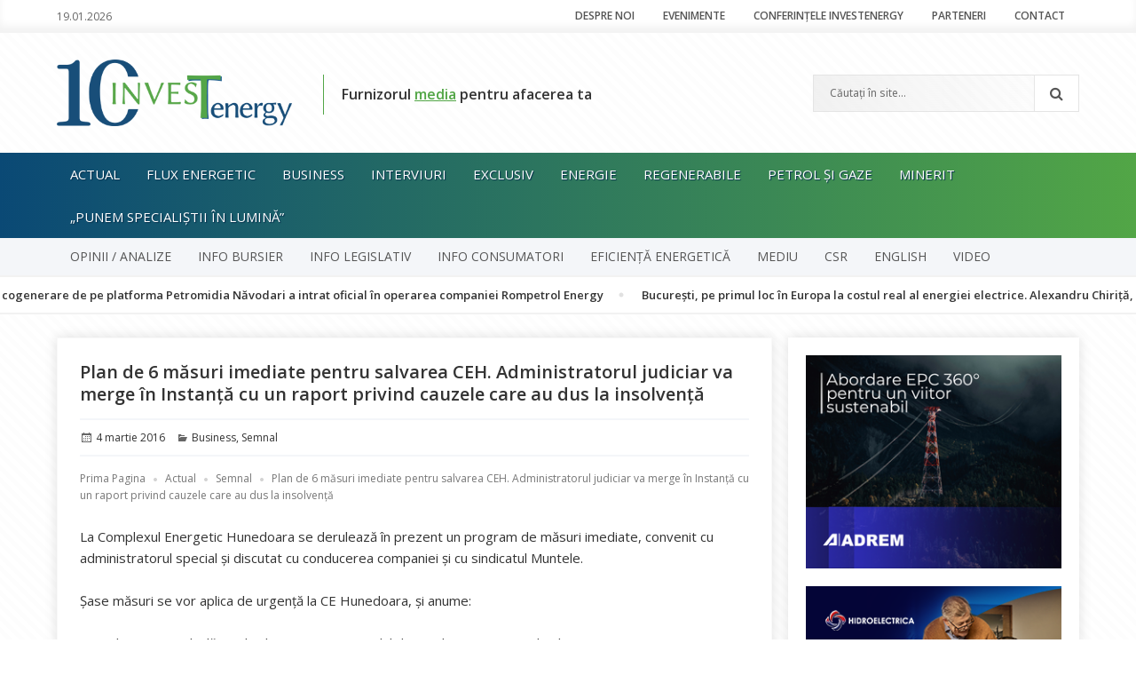

--- FILE ---
content_type: text/html; charset=UTF-8
request_url: https://www.investenergy.ro/plan-de-sase-masuri-imediate-pentru-salvarea-ce-hunedoara-administratorul-judiciar-va-merge-in-instanta-cu-un-raport-privind-cauzele-care-au-dus-la-insolventa-companiei/
body_size: 24438
content:
<!DOCTYPE html><html lang="ro-RO" class="no-js"><head><meta charset="UTF-8"><link href="https://www.investenergy.ro/wp-content/themes/invest/images/favicon.ico" rel="shortcut icon"><link href="https://fonts.googleapis.com/css?family=Open+Sans:300,300i,400,400i,600,600i,700,700i,800,800i&amp;subset=latin-ext" rel="stylesheet"><link rel="profile" href="https://gmpg.org/xfn/11"><meta name="viewport" content="width=device-width, minimum-scale=1.0, maximum-scale=1.0"><link rel="pingback" href="https://www.investenergy.ro/xmlrpc.php"> <!--[if lt IE 9]> <script src="https://www.investenergy.ro/wp-content/themes/invest/js/html5.js"></script> <![endif]--> <script>(function(html){html.className = html.className.replace(/\bno-js\b/,'js')})(document.documentElement);</script> <meta name='robots' content='index, follow, max-image-preview:large, max-snippet:-1, max-video-preview:-1' /><title>Plan de 6 măsuri imediate pentru salvarea CEH. Administratorul judiciar va merge în Instanță cu un raport privind cauzele care au dus la insolvență &#8226; InvesTenergy</title><link rel="canonical" href="https://www.investenergy.ro/plan-de-sase-masuri-imediate-pentru-salvarea-ce-hunedoara-administratorul-judiciar-va-merge-in-instanta-cu-un-raport-privind-cauzele-care-au-dus-la-insolventa-companiei/" /><meta property="og:locale" content="ro_RO" /><meta property="og:type" content="article" /><meta property="og:title" content="Plan de 6 măsuri imediate pentru salvarea CEH. Administratorul judiciar va merge în Instanță cu un raport privind cauzele care au dus la insolvență &#8226; InvesTenergy" /><meta property="og:description" content="La Complexul Energetic Hunedoara se derulează în prezent un program de măsuri imediate, convenit cu administratorul special și discutat cu conducerea companiei și cu sindicatul Muntele. Șase măsuri se vor aplica de urgență la CE Hunedoara, și anume: reducerea graduală a salariilor pentru personalul de conducere și a consilierilor; restructurarea organigramelor atât la sediul central, &hellip; Continuă să citești Plan de 6 măsuri imediate pentru salvarea CEH. Administratorul judiciar va merge în Instanță cu un raport privind cauzele care au dus la insolvență" /><meta property="og:url" content="https://www.investenergy.ro/plan-de-sase-masuri-imediate-pentru-salvarea-ce-hunedoara-administratorul-judiciar-va-merge-in-instanta-cu-un-raport-privind-cauzele-care-au-dus-la-insolventa-companiei/" /><meta property="og:site_name" content="InvesTenergy" /><meta property="article:publisher" content="https://www.facebook.com/pages/InvesTenergy/1447419958892463" /><meta property="article:published_time" content="2016-03-04T06:08:45+00:00" /><meta property="article:modified_time" content="2016-03-08T12:31:21+00:00" /><meta property="og:image" content="https://www.investenergy.ro/wp-content/uploads/2015/09/Complex-Energetic-Hunedoara.jpg" /><meta property="og:image:width" content="454" /><meta property="og:image:height" content="340" /><meta property="og:image:type" content="image/jpeg" /><meta name="author" content="Redacția" /><meta name="twitter:card" content="summary_large_image" /><meta name="twitter:creator" content="@investenergyro" /><meta name="twitter:site" content="@investenergyro" /><meta name="twitter:label1" content="Scris de" /><meta name="twitter:data1" content="Redacția" /><meta name="twitter:label2" content="Timp estimat pentru citire" /><meta name="twitter:data2" content="3 minute" /> <script type="application/ld+json" class="yoast-schema-graph">{"@context":"https://schema.org","@graph":[{"@type":"Article","@id":"https://www.investenergy.ro/plan-de-sase-masuri-imediate-pentru-salvarea-ce-hunedoara-administratorul-judiciar-va-merge-in-instanta-cu-un-raport-privind-cauzele-care-au-dus-la-insolventa-companiei/#article","isPartOf":{"@id":"https://www.investenergy.ro/plan-de-sase-masuri-imediate-pentru-salvarea-ce-hunedoara-administratorul-judiciar-va-merge-in-instanta-cu-un-raport-privind-cauzele-care-au-dus-la-insolventa-companiei/"},"author":{"name":"Redacția","@id":"https://www.investenergy.ro/#/schema/person/45d430c06b7e1d29a12f93885f0f617d"},"headline":"Plan de 6 măsuri imediate pentru salvarea CEH. Administratorul judiciar va merge în Instanță cu un raport privind cauzele care au dus la insolvență","datePublished":"2016-03-04T06:08:45+00:00","dateModified":"2016-03-08T12:31:21+00:00","mainEntityOfPage":{"@id":"https://www.investenergy.ro/plan-de-sase-masuri-imediate-pentru-salvarea-ce-hunedoara-administratorul-judiciar-va-merge-in-instanta-cu-un-raport-privind-cauzele-care-au-dus-la-insolventa-companiei/"},"wordCount":588,"commentCount":1,"image":{"@id":"https://www.investenergy.ro/plan-de-sase-masuri-imediate-pentru-salvarea-ce-hunedoara-administratorul-judiciar-va-merge-in-instanta-cu-un-raport-privind-cauzele-care-au-dus-la-insolventa-companiei/#primaryimage"},"thumbnailUrl":"https://www.investenergy.ro/wp-content/uploads/2015/09/Complex-Energetic-Hunedoara.jpg","articleSection":["Business","Semnal"],"inLanguage":"ro-RO","potentialAction":[{"@type":"CommentAction","name":"Comment","target":["https://www.investenergy.ro/plan-de-sase-masuri-imediate-pentru-salvarea-ce-hunedoara-administratorul-judiciar-va-merge-in-instanta-cu-un-raport-privind-cauzele-care-au-dus-la-insolventa-companiei/#respond"]}]},{"@type":"WebPage","@id":"https://www.investenergy.ro/plan-de-sase-masuri-imediate-pentru-salvarea-ce-hunedoara-administratorul-judiciar-va-merge-in-instanta-cu-un-raport-privind-cauzele-care-au-dus-la-insolventa-companiei/","url":"https://www.investenergy.ro/plan-de-sase-masuri-imediate-pentru-salvarea-ce-hunedoara-administratorul-judiciar-va-merge-in-instanta-cu-un-raport-privind-cauzele-care-au-dus-la-insolventa-companiei/","name":"Plan de 6 măsuri imediate pentru salvarea CEH. Administratorul judiciar va merge în Instanță cu un raport privind cauzele care au dus la insolvență &#8226; InvesTenergy","isPartOf":{"@id":"https://www.investenergy.ro/#website"},"primaryImageOfPage":{"@id":"https://www.investenergy.ro/plan-de-sase-masuri-imediate-pentru-salvarea-ce-hunedoara-administratorul-judiciar-va-merge-in-instanta-cu-un-raport-privind-cauzele-care-au-dus-la-insolventa-companiei/#primaryimage"},"image":{"@id":"https://www.investenergy.ro/plan-de-sase-masuri-imediate-pentru-salvarea-ce-hunedoara-administratorul-judiciar-va-merge-in-instanta-cu-un-raport-privind-cauzele-care-au-dus-la-insolventa-companiei/#primaryimage"},"thumbnailUrl":"https://www.investenergy.ro/wp-content/uploads/2015/09/Complex-Energetic-Hunedoara.jpg","datePublished":"2016-03-04T06:08:45+00:00","dateModified":"2016-03-08T12:31:21+00:00","author":{"@id":"https://www.investenergy.ro/#/schema/person/45d430c06b7e1d29a12f93885f0f617d"},"breadcrumb":{"@id":"https://www.investenergy.ro/plan-de-sase-masuri-imediate-pentru-salvarea-ce-hunedoara-administratorul-judiciar-va-merge-in-instanta-cu-un-raport-privind-cauzele-care-au-dus-la-insolventa-companiei/#breadcrumb"},"inLanguage":"ro-RO","potentialAction":[{"@type":"ReadAction","target":["https://www.investenergy.ro/plan-de-sase-masuri-imediate-pentru-salvarea-ce-hunedoara-administratorul-judiciar-va-merge-in-instanta-cu-un-raport-privind-cauzele-care-au-dus-la-insolventa-companiei/"]}]},{"@type":"ImageObject","inLanguage":"ro-RO","@id":"https://www.investenergy.ro/plan-de-sase-masuri-imediate-pentru-salvarea-ce-hunedoara-administratorul-judiciar-va-merge-in-instanta-cu-un-raport-privind-cauzele-care-au-dus-la-insolventa-companiei/#primaryimage","url":"https://www.investenergy.ro/wp-content/uploads/2015/09/Complex-Energetic-Hunedoara.jpg","contentUrl":"https://www.investenergy.ro/wp-content/uploads/2015/09/Complex-Energetic-Hunedoara.jpg","width":454,"height":340},{"@type":"BreadcrumbList","@id":"https://www.investenergy.ro/plan-de-sase-masuri-imediate-pentru-salvarea-ce-hunedoara-administratorul-judiciar-va-merge-in-instanta-cu-un-raport-privind-cauzele-care-au-dus-la-insolventa-companiei/#breadcrumb","itemListElement":[{"@type":"ListItem","position":1,"name":"Acasă","item":"https://www.investenergy.ro/"},{"@type":"ListItem","position":2,"name":"Plan de 6 măsuri imediate pentru salvarea CEH. Administratorul judiciar va merge în Instanță cu un raport privind cauzele care au dus la insolvență"}]},{"@type":"WebSite","@id":"https://www.investenergy.ro/#website","url":"https://www.investenergy.ro/","name":"InvesTenergy","description":"Furnizorul media pentru afacerea ta - Știri energie","potentialAction":[{"@type":"SearchAction","target":{"@type":"EntryPoint","urlTemplate":"https://www.investenergy.ro/?s={search_term_string}"},"query-input":{"@type":"PropertyValueSpecification","valueRequired":true,"valueName":"search_term_string"}}],"inLanguage":"ro-RO"},{"@type":"Person","@id":"https://www.investenergy.ro/#/schema/person/45d430c06b7e1d29a12f93885f0f617d","name":"Redacția","image":{"@type":"ImageObject","inLanguage":"ro-RO","@id":"https://www.investenergy.ro/#/schema/person/image/","url":"https://secure.gravatar.com/avatar/aa08788ff0c609700c4d39cb48b734e6e7fc87f38817a740f0bd662a89dfedb7?s=96&d=identicon&r=g","contentUrl":"https://secure.gravatar.com/avatar/aa08788ff0c609700c4d39cb48b734e6e7fc87f38817a740f0bd662a89dfedb7?s=96&d=identicon&r=g","caption":"Redacția"},"description":"Echipa InvesTenergy","url":"https://www.investenergy.ro/author/redactia/"}]}</script> <link rel='dns-prefetch' href='//fonts.googleapis.com' /><link rel="alternate" type="application/rss+xml" title="InvesTenergy &raquo; Flux" href="https://www.investenergy.ro/feed/" /><link rel="alternate" type="application/rss+xml" title="InvesTenergy &raquo; Flux comentarii" href="https://www.investenergy.ro/comments/feed/" /><link rel="alternate" type="application/rss+xml" title="Flux comentarii InvesTenergy &raquo; Plan de 6 măsuri imediate pentru salvarea CEH. Administratorul judiciar va merge în Instanță cu un raport privind cauzele care au dus la insolvență" href="https://www.investenergy.ro/plan-de-sase-masuri-imediate-pentru-salvarea-ce-hunedoara-administratorul-judiciar-va-merge-in-instanta-cu-un-raport-privind-cauzele-care-au-dus-la-insolventa-companiei/feed/" /><link rel="alternate" title="oEmbed (JSON)" type="application/json+oembed" href="https://www.investenergy.ro/wp-json/oembed/1.0/embed?url=https%3A%2F%2Fwww.investenergy.ro%2Fplan-de-sase-masuri-imediate-pentru-salvarea-ce-hunedoara-administratorul-judiciar-va-merge-in-instanta-cu-un-raport-privind-cauzele-care-au-dus-la-insolventa-companiei%2F" /><link rel="alternate" title="oEmbed (XML)" type="text/xml+oembed" href="https://www.investenergy.ro/wp-json/oembed/1.0/embed?url=https%3A%2F%2Fwww.investenergy.ro%2Fplan-de-sase-masuri-imediate-pentru-salvarea-ce-hunedoara-administratorul-judiciar-va-merge-in-instanta-cu-un-raport-privind-cauzele-care-au-dus-la-insolventa-companiei%2F&#038;format=xml" /><style id='wp-img-auto-sizes-contain-inline-css' type='text/css'>img:is([sizes=auto i],[sizes^="auto," i]){contain-intrinsic-size:3000px 1500px}
/*# sourceURL=wp-img-auto-sizes-contain-inline-css */</style><link rel='stylesheet' id='smls-frontend-style-css' href='https://www.investenergy.ro/wp-content/plugins/smart-logo-showcase-lite/css/smls-frontend-style.css?ver=1.1.9' type='text/css' media='all' /><link rel='stylesheet' id='smls-block-editor-css' href='https://www.investenergy.ro/wp-content/plugins/smart-logo-showcase-lite/inc/smls-block/smls-block.css?ver=1.1.9' type='text/css' media='all' /><style id='wp-emoji-styles-inline-css' type='text/css'>img.wp-smiley, img.emoji {
		display: inline !important;
		border: none !important;
		box-shadow: none !important;
		height: 1em !important;
		width: 1em !important;
		margin: 0 0.07em !important;
		vertical-align: -0.1em !important;
		background: none !important;
		padding: 0 !important;
	}
/*# sourceURL=wp-emoji-styles-inline-css */</style><style id='wp-block-library-inline-css' type='text/css'>:root{--wp-block-synced-color:#7a00df;--wp-block-synced-color--rgb:122,0,223;--wp-bound-block-color:var(--wp-block-synced-color);--wp-editor-canvas-background:#ddd;--wp-admin-theme-color:#007cba;--wp-admin-theme-color--rgb:0,124,186;--wp-admin-theme-color-darker-10:#006ba1;--wp-admin-theme-color-darker-10--rgb:0,107,160.5;--wp-admin-theme-color-darker-20:#005a87;--wp-admin-theme-color-darker-20--rgb:0,90,135;--wp-admin-border-width-focus:2px}@media (min-resolution:192dpi){:root{--wp-admin-border-width-focus:1.5px}}.wp-element-button{cursor:pointer}:root .has-very-light-gray-background-color{background-color:#eee}:root .has-very-dark-gray-background-color{background-color:#313131}:root .has-very-light-gray-color{color:#eee}:root .has-very-dark-gray-color{color:#313131}:root .has-vivid-green-cyan-to-vivid-cyan-blue-gradient-background{background:linear-gradient(135deg,#00d084,#0693e3)}:root .has-purple-crush-gradient-background{background:linear-gradient(135deg,#34e2e4,#4721fb 50%,#ab1dfe)}:root .has-hazy-dawn-gradient-background{background:linear-gradient(135deg,#faaca8,#dad0ec)}:root .has-subdued-olive-gradient-background{background:linear-gradient(135deg,#fafae1,#67a671)}:root .has-atomic-cream-gradient-background{background:linear-gradient(135deg,#fdd79a,#004a59)}:root .has-nightshade-gradient-background{background:linear-gradient(135deg,#330968,#31cdcf)}:root .has-midnight-gradient-background{background:linear-gradient(135deg,#020381,#2874fc)}:root{--wp--preset--font-size--normal:16px;--wp--preset--font-size--huge:42px}.has-regular-font-size{font-size:1em}.has-larger-font-size{font-size:2.625em}.has-normal-font-size{font-size:var(--wp--preset--font-size--normal)}.has-huge-font-size{font-size:var(--wp--preset--font-size--huge)}.has-text-align-center{text-align:center}.has-text-align-left{text-align:left}.has-text-align-right{text-align:right}.has-fit-text{white-space:nowrap!important}#end-resizable-editor-section{display:none}.aligncenter{clear:both}.items-justified-left{justify-content:flex-start}.items-justified-center{justify-content:center}.items-justified-right{justify-content:flex-end}.items-justified-space-between{justify-content:space-between}.screen-reader-text{border:0;clip-path:inset(50%);height:1px;margin:-1px;overflow:hidden;padding:0;position:absolute;width:1px;word-wrap:normal!important}.screen-reader-text:focus{background-color:#ddd;clip-path:none;color:#444;display:block;font-size:1em;height:auto;left:5px;line-height:normal;padding:15px 23px 14px;text-decoration:none;top:5px;width:auto;z-index:100000}html :where(.has-border-color){border-style:solid}html :where([style*=border-top-color]){border-top-style:solid}html :where([style*=border-right-color]){border-right-style:solid}html :where([style*=border-bottom-color]){border-bottom-style:solid}html :where([style*=border-left-color]){border-left-style:solid}html :where([style*=border-width]){border-style:solid}html :where([style*=border-top-width]){border-top-style:solid}html :where([style*=border-right-width]){border-right-style:solid}html :where([style*=border-bottom-width]){border-bottom-style:solid}html :where([style*=border-left-width]){border-left-style:solid}html :where(img[class*=wp-image-]){height:auto;max-width:100%}:where(figure){margin:0 0 1em}html :where(.is-position-sticky){--wp-admin--admin-bar--position-offset:var(--wp-admin--admin-bar--height,0px)}@media screen and (max-width:600px){html :where(.is-position-sticky){--wp-admin--admin-bar--position-offset:0px}}

/*# sourceURL=wp-block-library-inline-css */</style><style id='wp-block-paragraph-inline-css' type='text/css'>.is-small-text{font-size:.875em}.is-regular-text{font-size:1em}.is-large-text{font-size:2.25em}.is-larger-text{font-size:3em}.has-drop-cap:not(:focus):first-letter{float:left;font-size:8.4em;font-style:normal;font-weight:100;line-height:.68;margin:.05em .1em 0 0;text-transform:uppercase}body.rtl .has-drop-cap:not(:focus):first-letter{float:none;margin-left:.1em}p.has-drop-cap.has-background{overflow:hidden}:root :where(p.has-background){padding:1.25em 2.375em}:where(p.has-text-color:not(.has-link-color)) a{color:inherit}p.has-text-align-left[style*="writing-mode:vertical-lr"],p.has-text-align-right[style*="writing-mode:vertical-rl"]{rotate:180deg}
/*# sourceURL=https://www.investenergy.ro/wp-includes/blocks/paragraph/style.min.css */</style><style id='wp-block-table-inline-css' type='text/css'>.wp-block-table{overflow-x:auto}.wp-block-table table{border-collapse:collapse;width:100%}.wp-block-table thead{border-bottom:3px solid}.wp-block-table tfoot{border-top:3px solid}.wp-block-table td,.wp-block-table th{border:1px solid;padding:.5em}.wp-block-table .has-fixed-layout{table-layout:fixed;width:100%}.wp-block-table .has-fixed-layout td,.wp-block-table .has-fixed-layout th{word-break:break-word}.wp-block-table.aligncenter,.wp-block-table.alignleft,.wp-block-table.alignright{display:table;width:auto}.wp-block-table.aligncenter td,.wp-block-table.aligncenter th,.wp-block-table.alignleft td,.wp-block-table.alignleft th,.wp-block-table.alignright td,.wp-block-table.alignright th{word-break:break-word}.wp-block-table .has-subtle-light-gray-background-color{background-color:#f3f4f5}.wp-block-table .has-subtle-pale-green-background-color{background-color:#e9fbe5}.wp-block-table .has-subtle-pale-blue-background-color{background-color:#e7f5fe}.wp-block-table .has-subtle-pale-pink-background-color{background-color:#fcf0ef}.wp-block-table.is-style-stripes{background-color:initial;border-collapse:inherit;border-spacing:0}.wp-block-table.is-style-stripes tbody tr:nth-child(odd){background-color:#f0f0f0}.wp-block-table.is-style-stripes.has-subtle-light-gray-background-color tbody tr:nth-child(odd){background-color:#f3f4f5}.wp-block-table.is-style-stripes.has-subtle-pale-green-background-color tbody tr:nth-child(odd){background-color:#e9fbe5}.wp-block-table.is-style-stripes.has-subtle-pale-blue-background-color tbody tr:nth-child(odd){background-color:#e7f5fe}.wp-block-table.is-style-stripes.has-subtle-pale-pink-background-color tbody tr:nth-child(odd){background-color:#fcf0ef}.wp-block-table.is-style-stripes td,.wp-block-table.is-style-stripes th{border-color:#0000}.wp-block-table.is-style-stripes{border-bottom:1px solid #f0f0f0}.wp-block-table .has-border-color td,.wp-block-table .has-border-color th,.wp-block-table .has-border-color tr,.wp-block-table .has-border-color>*{border-color:inherit}.wp-block-table table[style*=border-top-color] tr:first-child,.wp-block-table table[style*=border-top-color] tr:first-child td,.wp-block-table table[style*=border-top-color] tr:first-child th,.wp-block-table table[style*=border-top-color]>*,.wp-block-table table[style*=border-top-color]>* td,.wp-block-table table[style*=border-top-color]>* th{border-top-color:inherit}.wp-block-table table[style*=border-top-color] tr:not(:first-child){border-top-color:initial}.wp-block-table table[style*=border-right-color] td:last-child,.wp-block-table table[style*=border-right-color] th,.wp-block-table table[style*=border-right-color] tr,.wp-block-table table[style*=border-right-color]>*{border-right-color:inherit}.wp-block-table table[style*=border-bottom-color] tr:last-child,.wp-block-table table[style*=border-bottom-color] tr:last-child td,.wp-block-table table[style*=border-bottom-color] tr:last-child th,.wp-block-table table[style*=border-bottom-color]>*,.wp-block-table table[style*=border-bottom-color]>* td,.wp-block-table table[style*=border-bottom-color]>* th{border-bottom-color:inherit}.wp-block-table table[style*=border-bottom-color] tr:not(:last-child){border-bottom-color:initial}.wp-block-table table[style*=border-left-color] td:first-child,.wp-block-table table[style*=border-left-color] th,.wp-block-table table[style*=border-left-color] tr,.wp-block-table table[style*=border-left-color]>*{border-left-color:inherit}.wp-block-table table[style*=border-style] td,.wp-block-table table[style*=border-style] th,.wp-block-table table[style*=border-style] tr,.wp-block-table table[style*=border-style]>*{border-style:inherit}.wp-block-table table[style*=border-width] td,.wp-block-table table[style*=border-width] th,.wp-block-table table[style*=border-width] tr,.wp-block-table table[style*=border-width]>*{border-style:inherit;border-width:inherit}
/*# sourceURL=https://www.investenergy.ro/wp-includes/blocks/table/style.min.css */</style><style id='global-styles-inline-css' type='text/css'>:root{--wp--preset--aspect-ratio--square: 1;--wp--preset--aspect-ratio--4-3: 4/3;--wp--preset--aspect-ratio--3-4: 3/4;--wp--preset--aspect-ratio--3-2: 3/2;--wp--preset--aspect-ratio--2-3: 2/3;--wp--preset--aspect-ratio--16-9: 16/9;--wp--preset--aspect-ratio--9-16: 9/16;--wp--preset--color--black: #000000;--wp--preset--color--cyan-bluish-gray: #abb8c3;--wp--preset--color--white: #ffffff;--wp--preset--color--pale-pink: #f78da7;--wp--preset--color--vivid-red: #cf2e2e;--wp--preset--color--luminous-vivid-orange: #ff6900;--wp--preset--color--luminous-vivid-amber: #fcb900;--wp--preset--color--light-green-cyan: #7bdcb5;--wp--preset--color--vivid-green-cyan: #00d084;--wp--preset--color--pale-cyan-blue: #8ed1fc;--wp--preset--color--vivid-cyan-blue: #0693e3;--wp--preset--color--vivid-purple: #9b51e0;--wp--preset--gradient--vivid-cyan-blue-to-vivid-purple: linear-gradient(135deg,rgb(6,147,227) 0%,rgb(155,81,224) 100%);--wp--preset--gradient--light-green-cyan-to-vivid-green-cyan: linear-gradient(135deg,rgb(122,220,180) 0%,rgb(0,208,130) 100%);--wp--preset--gradient--luminous-vivid-amber-to-luminous-vivid-orange: linear-gradient(135deg,rgb(252,185,0) 0%,rgb(255,105,0) 100%);--wp--preset--gradient--luminous-vivid-orange-to-vivid-red: linear-gradient(135deg,rgb(255,105,0) 0%,rgb(207,46,46) 100%);--wp--preset--gradient--very-light-gray-to-cyan-bluish-gray: linear-gradient(135deg,rgb(238,238,238) 0%,rgb(169,184,195) 100%);--wp--preset--gradient--cool-to-warm-spectrum: linear-gradient(135deg,rgb(74,234,220) 0%,rgb(151,120,209) 20%,rgb(207,42,186) 40%,rgb(238,44,130) 60%,rgb(251,105,98) 80%,rgb(254,248,76) 100%);--wp--preset--gradient--blush-light-purple: linear-gradient(135deg,rgb(255,206,236) 0%,rgb(152,150,240) 100%);--wp--preset--gradient--blush-bordeaux: linear-gradient(135deg,rgb(254,205,165) 0%,rgb(254,45,45) 50%,rgb(107,0,62) 100%);--wp--preset--gradient--luminous-dusk: linear-gradient(135deg,rgb(255,203,112) 0%,rgb(199,81,192) 50%,rgb(65,88,208) 100%);--wp--preset--gradient--pale-ocean: linear-gradient(135deg,rgb(255,245,203) 0%,rgb(182,227,212) 50%,rgb(51,167,181) 100%);--wp--preset--gradient--electric-grass: linear-gradient(135deg,rgb(202,248,128) 0%,rgb(113,206,126) 100%);--wp--preset--gradient--midnight: linear-gradient(135deg,rgb(2,3,129) 0%,rgb(40,116,252) 100%);--wp--preset--font-size--small: 13px;--wp--preset--font-size--medium: 20px;--wp--preset--font-size--large: 36px;--wp--preset--font-size--x-large: 42px;--wp--preset--spacing--20: 0.44rem;--wp--preset--spacing--30: 0.67rem;--wp--preset--spacing--40: 1rem;--wp--preset--spacing--50: 1.5rem;--wp--preset--spacing--60: 2.25rem;--wp--preset--spacing--70: 3.38rem;--wp--preset--spacing--80: 5.06rem;--wp--preset--shadow--natural: 6px 6px 9px rgba(0, 0, 0, 0.2);--wp--preset--shadow--deep: 12px 12px 50px rgba(0, 0, 0, 0.4);--wp--preset--shadow--sharp: 6px 6px 0px rgba(0, 0, 0, 0.2);--wp--preset--shadow--outlined: 6px 6px 0px -3px rgb(255, 255, 255), 6px 6px rgb(0, 0, 0);--wp--preset--shadow--crisp: 6px 6px 0px rgb(0, 0, 0);}:where(.is-layout-flex){gap: 0.5em;}:where(.is-layout-grid){gap: 0.5em;}body .is-layout-flex{display: flex;}.is-layout-flex{flex-wrap: wrap;align-items: center;}.is-layout-flex > :is(*, div){margin: 0;}body .is-layout-grid{display: grid;}.is-layout-grid > :is(*, div){margin: 0;}:where(.wp-block-columns.is-layout-flex){gap: 2em;}:where(.wp-block-columns.is-layout-grid){gap: 2em;}:where(.wp-block-post-template.is-layout-flex){gap: 1.25em;}:where(.wp-block-post-template.is-layout-grid){gap: 1.25em;}.has-black-color{color: var(--wp--preset--color--black) !important;}.has-cyan-bluish-gray-color{color: var(--wp--preset--color--cyan-bluish-gray) !important;}.has-white-color{color: var(--wp--preset--color--white) !important;}.has-pale-pink-color{color: var(--wp--preset--color--pale-pink) !important;}.has-vivid-red-color{color: var(--wp--preset--color--vivid-red) !important;}.has-luminous-vivid-orange-color{color: var(--wp--preset--color--luminous-vivid-orange) !important;}.has-luminous-vivid-amber-color{color: var(--wp--preset--color--luminous-vivid-amber) !important;}.has-light-green-cyan-color{color: var(--wp--preset--color--light-green-cyan) !important;}.has-vivid-green-cyan-color{color: var(--wp--preset--color--vivid-green-cyan) !important;}.has-pale-cyan-blue-color{color: var(--wp--preset--color--pale-cyan-blue) !important;}.has-vivid-cyan-blue-color{color: var(--wp--preset--color--vivid-cyan-blue) !important;}.has-vivid-purple-color{color: var(--wp--preset--color--vivid-purple) !important;}.has-black-background-color{background-color: var(--wp--preset--color--black) !important;}.has-cyan-bluish-gray-background-color{background-color: var(--wp--preset--color--cyan-bluish-gray) !important;}.has-white-background-color{background-color: var(--wp--preset--color--white) !important;}.has-pale-pink-background-color{background-color: var(--wp--preset--color--pale-pink) !important;}.has-vivid-red-background-color{background-color: var(--wp--preset--color--vivid-red) !important;}.has-luminous-vivid-orange-background-color{background-color: var(--wp--preset--color--luminous-vivid-orange) !important;}.has-luminous-vivid-amber-background-color{background-color: var(--wp--preset--color--luminous-vivid-amber) !important;}.has-light-green-cyan-background-color{background-color: var(--wp--preset--color--light-green-cyan) !important;}.has-vivid-green-cyan-background-color{background-color: var(--wp--preset--color--vivid-green-cyan) !important;}.has-pale-cyan-blue-background-color{background-color: var(--wp--preset--color--pale-cyan-blue) !important;}.has-vivid-cyan-blue-background-color{background-color: var(--wp--preset--color--vivid-cyan-blue) !important;}.has-vivid-purple-background-color{background-color: var(--wp--preset--color--vivid-purple) !important;}.has-black-border-color{border-color: var(--wp--preset--color--black) !important;}.has-cyan-bluish-gray-border-color{border-color: var(--wp--preset--color--cyan-bluish-gray) !important;}.has-white-border-color{border-color: var(--wp--preset--color--white) !important;}.has-pale-pink-border-color{border-color: var(--wp--preset--color--pale-pink) !important;}.has-vivid-red-border-color{border-color: var(--wp--preset--color--vivid-red) !important;}.has-luminous-vivid-orange-border-color{border-color: var(--wp--preset--color--luminous-vivid-orange) !important;}.has-luminous-vivid-amber-border-color{border-color: var(--wp--preset--color--luminous-vivid-amber) !important;}.has-light-green-cyan-border-color{border-color: var(--wp--preset--color--light-green-cyan) !important;}.has-vivid-green-cyan-border-color{border-color: var(--wp--preset--color--vivid-green-cyan) !important;}.has-pale-cyan-blue-border-color{border-color: var(--wp--preset--color--pale-cyan-blue) !important;}.has-vivid-cyan-blue-border-color{border-color: var(--wp--preset--color--vivid-cyan-blue) !important;}.has-vivid-purple-border-color{border-color: var(--wp--preset--color--vivid-purple) !important;}.has-vivid-cyan-blue-to-vivid-purple-gradient-background{background: var(--wp--preset--gradient--vivid-cyan-blue-to-vivid-purple) !important;}.has-light-green-cyan-to-vivid-green-cyan-gradient-background{background: var(--wp--preset--gradient--light-green-cyan-to-vivid-green-cyan) !important;}.has-luminous-vivid-amber-to-luminous-vivid-orange-gradient-background{background: var(--wp--preset--gradient--luminous-vivid-amber-to-luminous-vivid-orange) !important;}.has-luminous-vivid-orange-to-vivid-red-gradient-background{background: var(--wp--preset--gradient--luminous-vivid-orange-to-vivid-red) !important;}.has-very-light-gray-to-cyan-bluish-gray-gradient-background{background: var(--wp--preset--gradient--very-light-gray-to-cyan-bluish-gray) !important;}.has-cool-to-warm-spectrum-gradient-background{background: var(--wp--preset--gradient--cool-to-warm-spectrum) !important;}.has-blush-light-purple-gradient-background{background: var(--wp--preset--gradient--blush-light-purple) !important;}.has-blush-bordeaux-gradient-background{background: var(--wp--preset--gradient--blush-bordeaux) !important;}.has-luminous-dusk-gradient-background{background: var(--wp--preset--gradient--luminous-dusk) !important;}.has-pale-ocean-gradient-background{background: var(--wp--preset--gradient--pale-ocean) !important;}.has-electric-grass-gradient-background{background: var(--wp--preset--gradient--electric-grass) !important;}.has-midnight-gradient-background{background: var(--wp--preset--gradient--midnight) !important;}.has-small-font-size{font-size: var(--wp--preset--font-size--small) !important;}.has-medium-font-size{font-size: var(--wp--preset--font-size--medium) !important;}.has-large-font-size{font-size: var(--wp--preset--font-size--large) !important;}.has-x-large-font-size{font-size: var(--wp--preset--font-size--x-large) !important;}
/*# sourceURL=global-styles-inline-css */</style><style id='classic-theme-styles-inline-css' type='text/css'>/*! This file is auto-generated */
.wp-block-button__link{color:#fff;background-color:#32373c;border-radius:9999px;box-shadow:none;text-decoration:none;padding:calc(.667em + 2px) calc(1.333em + 2px);font-size:1.125em}.wp-block-file__button{background:#32373c;color:#fff;text-decoration:none}
/*# sourceURL=/wp-includes/css/classic-themes.min.css */</style><link rel='stylesheet' id='contact-form-7-css' href='https://www.investenergy.ro/wp-content/plugins/contact-form-7/includes/css/styles.css?ver=6.1.3' type='text/css' media='all' /><link rel='stylesheet' id='smls-fontawesome-style-css' href='https://www.investenergy.ro/wp-content/plugins/smart-logo-showcase-lite/css/font-awesome.min.css?ver=1.1.9' type='text/css' media='all' /><link rel='stylesheet' id='smls-google-fonts-sans-css' href='https://fonts.googleapis.com/css?family=Open+Sans%3A400%2C300%2C600%2C700%2C800&#038;ver=b938b389dbdc2d870eee80b352f4b84e' type='text/css' media='all' /><link rel='stylesheet' id='smls-google-fonts-roboto-css' href='https://fonts.googleapis.com/css?family=Roboto%3A400%2C300italic%2C400italic%2C500%2C500italic%2C700%2C700italic%2C900italic%2C900&#038;ver=b938b389dbdc2d870eee80b352f4b84e' type='text/css' media='all' /><link rel='stylesheet' id='smls-google-fonts-lato-css' href='https://fonts.googleapis.com/css?family=Lato%3A400%2C300italic%2C400italic%2C700%2C700italic%2C900italic%2C900&#038;ver=b938b389dbdc2d870eee80b352f4b84e' type='text/css' media='all' /><link rel='stylesheet' id='smls-google-fonts-montserrat-css' href='https://fonts.googleapis.com/css?family=Montserrat%3A400%2C700&#038;ver=b938b389dbdc2d870eee80b352f4b84e' type='text/css' media='all' /><link rel='stylesheet' id='smls-google-fonts-merriweather-css' href='https://fonts.googleapis.com/css?family=Merriweather+Sans%3A300%2C400%2C700%2C800+Sans%3A300%2C400%2C700&#038;ver=b938b389dbdc2d870eee80b352f4b84e' type='text/css' media='all' /><link rel='stylesheet' id='smls-google-fonts-droid-css' href='https://fonts.googleapis.com/css?family=Droid+Sans%3A400%2C700&#038;ver=b938b389dbdc2d870eee80b352f4b84e' type='text/css' media='all' /><link rel='stylesheet' id='smls-google-fonts-oxygen-css' href='https://fonts.googleapis.com/css?family=Oxygen%3A300%2C400%2C700&#038;ver=b938b389dbdc2d870eee80b352f4b84e' type='text/css' media='all' /><link rel='stylesheet' id='smls-google-fonts-raleway-css' href='https://fonts.googleapis.com/css?family=Raleway%3A100%2C200%2C300%2C400%2C500%2C600%2C700%2C800%2C900&#038;ver=b938b389dbdc2d870eee80b352f4b84e' type='text/css' media='all' /><link rel='stylesheet' id='smls-owl-style-css' href='https://www.investenergy.ro/wp-content/plugins/smart-logo-showcase-lite/css/owl.carousel.css?ver=1.1.9' type='text/css' media='all' /><link rel='stylesheet' id='smls-tooltip-style-css' href='https://www.investenergy.ro/wp-content/plugins/smart-logo-showcase-lite/css/tooltipster.bundle.css?ver=1.1.9' type='text/css' media='all' /><link rel='stylesheet' id='smls-responsive-style-css' href='https://www.investenergy.ro/wp-content/plugins/smart-logo-showcase-lite/css/smls-responsive.css?ver=1.1.9' type='text/css' media='all' /><link rel='stylesheet' id='smls-popup-style-css' href='https://www.investenergy.ro/wp-content/plugins/smart-logo-showcase-lite/css/popup-contact.css?ver=1.1.9' type='text/css' media='all' /><link rel='stylesheet' id='hamburger.css-css' href='https://www.investenergy.ro/wp-content/plugins/wp-responsive-menu/assets/css/wpr-hamburger.css?ver=3.2.1' type='text/css' media='all' /><link rel='stylesheet' id='wprmenu.css-css' href='https://www.investenergy.ro/wp-content/plugins/wp-responsive-menu/assets/css/wprmenu.css?ver=3.2.1' type='text/css' media='all' /><style id='wprmenu.css-inline-css' type='text/css'>@media only screen and ( max-width: 768px ) {html body div.wprm-wrapper {overflow: scroll;}html body div.wprm-overlay{ background: rgb(0,0,0) }#wprmenu_bar {background-image: url();background-size: cover ;background-repeat: repeat;}#wprmenu_bar {background-color: #b2b2b2;}html body div#mg-wprm-wrap .wpr_submit .icon.icon-search {color: #FFFFFF;}#wprmenu_bar .menu_title,#wprmenu_bar .wprmenu_icon_menu,#wprmenu_bar .menu_title a {color: #777777;}#wprmenu_bar .menu_title a {font-size: 20px;font-weight: normal;}#mg-wprm-wrap li.menu-item a {font-size: 15px;text-transform: uppercase;font-weight: normal;}#mg-wprm-wrap li.menu-item-has-children ul.sub-menu a {font-size: 15px;text-transform: uppercase;font-weight: normal;}#mg-wprm-wrap li.current-menu-item > a {background: #52a646;}#mg-wprm-wrap li.current-menu-item > a,#mg-wprm-wrap li.current-menu-item span.wprmenu_icon{color: #FFFFFF !important;}#mg-wprm-wrap {background-color: #c82d2d;}.cbp-spmenu-push-toright,.cbp-spmenu-push-toright .mm-slideout {left: 80% ;}.cbp-spmenu-push-toleft {left: -80% ;}#mg-wprm-wrap.cbp-spmenu-right,#mg-wprm-wrap.cbp-spmenu-left,#mg-wprm-wrap.cbp-spmenu-right.custom,#mg-wprm-wrap.cbp-spmenu-left.custom,.cbp-spmenu-vertical {width: 80%;max-width: 400px;}#mg-wprm-wrap ul#wprmenu_menu_ul li.menu-item a,div#mg-wprm-wrap ul li span.wprmenu_icon {color: #FFFFFF;}#mg-wprm-wrap ul#wprmenu_menu_ul li.menu-item:valid ~ a{color: #FFFFFF;}#mg-wprm-wrap ul#wprmenu_menu_ul li.menu-item a:hover {background: #52a646;color: #FFFFFF !important;}div#mg-wprm-wrap ul>li:hover>span.wprmenu_icon {color: #FFFFFF !important;}.wprmenu_bar .hamburger-inner,.wprmenu_bar .hamburger-inner::before,.wprmenu_bar .hamburger-inner::after {background: #FFFFFF;}.wprmenu_bar .hamburger:hover .hamburger-inner,.wprmenu_bar .hamburger:hover .hamburger-inner::before,.wprmenu_bar .hamburger:hover .hamburger-inner::after {background: #FFFFFF;}div.wprmenu_bar div.hamburger{padding-right: 6px !important;}#wprmenu_menu.left {width:80%;left: -80%;right: auto;}#wprmenu_menu.right {width:80%;right: -80%;left: auto;}html body div#wprmenu_bar {height : 42px;}#mg-wprm-wrap.cbp-spmenu-left,#mg-wprm-wrap.cbp-spmenu-right,#mg-widgetmenu-wrap.cbp-spmenu-widget-left,#mg-widgetmenu-wrap.cbp-spmenu-widget-right {top: 42px !important;}.wprmenu_bar .hamburger {float: left;}.wprmenu_bar #custom_menu_icon.hamburger {top: 0px;left: 0px;float: left !important;background-color: #CCCCCC;}.wpr_custom_menu #custom_menu_icon {display: block;}html { padding-top: 42px !important; }#wprmenu_bar,#mg-wprm-wrap { display: block; }div#wpadminbar { position: fixed; }}
/*# sourceURL=wprmenu.css-inline-css */</style><link rel='stylesheet' id='wpr_icons-css' href='https://www.investenergy.ro/wp-content/plugins/wp-responsive-menu/inc/assets/icons/wpr-icons.css?ver=3.2.1' type='text/css' media='all' /><link rel='stylesheet' id='twentyfifteen-fonts-css' href='//fonts.googleapis.com/css?family=Noto+Sans%3A400italic%2C700italic%2C400%2C700%7CNoto+Serif%3A400italic%2C700italic%2C400%2C700%7CInconsolata%3A400%2C700&#038;subset=latin%2Clatin-ext' type='text/css' media='all' /><link rel='stylesheet' id='genericons-css' href='https://www.investenergy.ro/wp-content/themes/invest/genericons/genericons.css?ver=3.2' type='text/css' media='all' /><link rel='stylesheet' id='twentyfifteen-style-css' href='https://www.investenergy.ro/wp-content/themes/invest/style.css?ver=b938b389dbdc2d870eee80b352f4b84e' type='text/css' media='all' /><style id='twentyfifteen-style-inline-css' type='text/css'>.post-navigation .nav-previous { background-image: url(https://www.investenergy.ro/wp-content/uploads/2015/11/172601_articol.jpg); }
			.post-navigation .nav-previous .post-title, .post-navigation .nav-previous a:hover .post-title, .post-navigation .nav-previous .meta-nav { color: #fff; }
			.post-navigation .nav-previous a:before { background-color: rgba(0, 0, 0, 0.4); }
		
			.post-navigation .nav-next { background-image: url(https://www.investenergy.ro/wp-content/uploads/2015/09/ionLUNGU.jpg); border-top: 0; }
			.post-navigation .nav-next .post-title, .post-navigation .nav-next a:hover .post-title, .post-navigation .nav-next .meta-nav { color: #fff; }
			.post-navigation .nav-next a:before { background-color: rgba(0, 0, 0, 0.4); }
		
/*# sourceURL=twentyfifteen-style-inline-css */</style><link rel='stylesheet' id='newsletter-css' href='https://www.investenergy.ro/wp-content/plugins/newsletter/style.css?ver=9.0.7' type='text/css' media='all' /><link rel='stylesheet' id='fancybox-css' href='https://www.investenergy.ro/wp-content/plugins/easy-fancybox/fancybox/1.5.4/jquery.fancybox.min.css?ver=b938b389dbdc2d870eee80b352f4b84e' type='text/css' media='screen' /><link rel='stylesheet' id='wp-paginate-css' href='https://www.investenergy.ro/wp-content/plugins/wp-paginate/css/wp-paginate.css?ver=2.2.4' type='text/css' media='screen' /> <script type="text/javascript" id="append_link-js-extra">var append_link = {"read_more":"Cititi mai multe pe %link%","prepend_break":"2","use_title":"true","add_site_name":"true","site_name":"InvesTenergy","site_url":"https://www.investenergy.ro","always_link_site":"false","page_title":"Plan de 6 m\u0103suri imediate pentru salvarea CEH. Administratorul judiciar va merge \u00een Instan\u021b\u0103 cu un raport privind cauzele care au dus la insolven\u021b\u0103"};
//# sourceURL=append_link-js-extra</script> <script type="text/javascript" src="https://www.investenergy.ro/wp-content/plugins/append-link-on-copy/js/append_link.js?ver=b938b389dbdc2d870eee80b352f4b84e" id="append_link-js"></script> <script type="text/javascript" src="https://www.investenergy.ro/wp-includes/js/jquery/jquery.min.js?ver=3.7.1" id="jquery-core-js"></script> <script type="text/javascript" src="https://www.investenergy.ro/wp-includes/js/jquery/jquery-migrate.min.js?ver=3.4.1" id="jquery-migrate-js"></script> <script type="text/javascript" src="https://www.investenergy.ro/wp-content/plugins/scroll-news/js/jquery.innerfade.js?ver=b938b389dbdc2d870eee80b352f4b84e" id="jquery.innerfade-js"></script> <script type="text/javascript" src="https://www.investenergy.ro/wp-content/plugins/scroll-news/js/jquery.newsticker.js?ver=b938b389dbdc2d870eee80b352f4b84e" id="jquery.newsticker-js"></script> <script type="text/javascript" src="https://www.investenergy.ro/wp-content/plugins/smart-logo-showcase-lite/js/owl.carousel.js?ver=1.1.9" id="smls-owl-script-js"></script> <script type="text/javascript" src="https://www.investenergy.ro/wp-content/plugins/smart-logo-showcase-lite/js/tooltipster.bundle.js?ver=1.1.9" id="smls-tooltip-script-js"></script> <script type="text/javascript" src="https://www.investenergy.ro/wp-content/plugins/smart-logo-showcase-lite/js/smls-frontend-script.js?ver=1.1.9" id="smls-frontend-script-js"></script> <script type="text/javascript" src="https://www.investenergy.ro/wp-content/plugins/wp-responsive-menu/assets/js/modernizr.custom.js?ver=3.2.1" id="modernizr-js"></script> <script type="text/javascript" src="https://www.investenergy.ro/wp-content/plugins/wp-responsive-menu/assets/js/touchSwipe.js?ver=3.2.1" id="touchSwipe-js"></script> <script type="text/javascript" id="wprmenu.js-js-extra">var wprmenu = {"zooming":"no","from_width":"768","push_width":"400","menu_width":"80","parent_click":"yes","swipe":"yes","enable_overlay":"1","wprmenuDemoId":""};
//# sourceURL=wprmenu.js-js-extra</script> <script type="text/javascript" src="https://www.investenergy.ro/wp-content/plugins/wp-responsive-menu/assets/js/wprmenu.js?ver=3.2.1" id="wprmenu.js-js"></script> <link rel="https://api.w.org/" href="https://www.investenergy.ro/wp-json/" /><link rel="alternate" title="JSON" type="application/json" href="https://www.investenergy.ro/wp-json/wp/v2/posts/6339" /><style type="text/css" id="wp-custom-css">.menu-item { width: auto }</style><meta name="viewport" content="width=1100"><meta name="author" content="Voitin.com Web Services"> <script>(function(i,s,o,g,r,a,m){i['GoogleAnalyticsObject']=r;i[r]=i[r]||function(){
	  (i[r].q=i[r].q||[]).push(arguments)},i[r].l=1*new Date();a=s.createElement(o),
	  m=s.getElementsByTagName(o)[0];a.async=1;a.src=g;m.parentNode.insertBefore(a,m)
	  })(window,document,'script','//www.google-analytics.com/analytics.js','ga');
	  ga('create', 'UA-8413060-68', 'auto');
	  ga('send', 'pageview');</script> <script async src="https://securepubads.g.doubleclick.net/tag/js/gpt.js"></script> <script>window.googletag = window.googletag || {cmd: []};
	googletag.cmd.push(function() {
		googletag.defineSlot('/96038750/Investenergy.ro/Box_Investenergy.ro', [[300, 250], [300, 600]], 'div-gpt-ad-1687445681063-0').addService(googletag.pubads());
		googletag.pubads().enableSingleRequest();
		googletag.pubads().collapseEmptyDivs();
		googletag.enableServices();
	});</script> </head><body data-rsssl=1 class="wp-singular post-template-default single single-post postid-6339 single-format-standard wp-theme-invest"><div id="topmenu"><div class="inside clearfix"> <span style="float: left; display: block; padding: 9px 0">19.01.2026</span><div class="menu-meniu-sus-container"><ul id="menu-meniu-sus" class="nav-menu"><li id="menu-item-218" class="menu-item menu-item-type-post_type menu-item-object-page menu-item-218"><a href="https://www.investenergy.ro/despre-noi/">Despre noi</a></li><li id="menu-item-9153" class="menu-item menu-item-type-taxonomy menu-item-object-category menu-item-9153"><a href="https://www.investenergy.ro/evenimente/">Evenimente</a></li><li id="menu-item-9161" class="menu-item menu-item-type-taxonomy menu-item-object-category menu-item-has-children menu-item-9161"><a href="https://www.investenergy.ro/conferintele-investenergy/">Conferințele InvesTenergy</a><ul class="sub-menu"><li id="menu-item-50309" class="menu-item menu-item-type-custom menu-item-object-custom menu-item-50309"><a href="https://youtube.com/playlist?list=PL7hpKov09EN6azKgJFPvhMMj1Li1s9PW_&#038;feature=shared">Gala InvesTenergy dedicată Specialiștilor din Energie &#8211; Ediția 2023</a></li><li id="menu-item-50310" class="menu-item menu-item-type-custom menu-item-object-custom menu-item-50310"><a href="https://youtube.com/playlist?list=PL7hpKov09EN4dylxXGf08Td6wliFS5W8Y&#038;feature=shared">Conferința InvesTenergy 2023 &#8222;Investim și acționăm responsabil în Energie&#8221;</a></li><li id="menu-item-45428" class="menu-item menu-item-type-custom menu-item-object-custom menu-item-45428"><a href="https://youtube.com/playlist?list=PL7hpKov09EN5FzToeL5PCcoB-ODac75G6">Gala InvesTenergy dedicată Specialiștilor din Energie &#8211; Ediția 2022</a></li><li id="menu-item-45427" class="menu-item menu-item-type-custom menu-item-object-custom menu-item-45427"><a href="https://youtube.com/playlist?list=PL7hpKov09EN59vxv8Tj3uHGXaAQI9GTYT">Conferința InvesTenergy 2022 &#8222;Energia este Puterea noastră. Să fim responsabili!&#8221;</a></li><li id="menu-item-39591" class="menu-item menu-item-type-custom menu-item-object-custom menu-item-39591"><a href="https://youtube.com/playlist?list=PL7hpKov09EN4LfOvq-wBAPJBv2fl1omXP">Gala 2021 InvesTenergy dedicată specialiștilor din sectorul energetic “Să punem Oamenii din energie în lumină”</a></li><li id="menu-item-35104" class="menu-item menu-item-type-custom menu-item-object-custom menu-item-35104"><a href="https://youtube.com/playlist?list=PL7hpKov09EN6YpPOVCg7XhJZy3xvduWc9">Conferinta InvesTenergy 2021: “Să punem Oamenii din energie în lumină”</a></li><li id="menu-item-23628" class="menu-item menu-item-type-custom menu-item-object-custom menu-item-23628"><a href="https://www.youtube.com/playlist?list=PLNBEgLhBQ-6vOTLdg_i9f6XakVLeFLmQr">Conferinta InvesTenergy 2019: &#8222;Energie cu responsabilite&#8221;</a></li><li id="menu-item-19750" class="menu-item menu-item-type-custom menu-item-object-custom menu-item-19750"><a href="https://www.youtube.com/playlist?list=PLNBEgLhBQ-6s9TpLFnPqctt8laAyadp04">Conferința InvesTenergy 2018: “ Pregătiți pentru NEXTenergy? PREȚuiește și  INVESTește pentru viitor”</a></li><li id="menu-item-13630" class="menu-item menu-item-type-post_type menu-item-object-page menu-item-13630"><a href="https://www.investenergy.ro/arhiva-video/">Arhiva Video</a></li></ul></li><li id="menu-item-225" class="menu-item menu-item-type-post_type menu-item-object-page menu-item-225"><a href="https://www.investenergy.ro/parteneri/">Parteneri</a></li><li id="menu-item-217" class="menu-item menu-item-type-post_type menu-item-object-page menu-item-217"><a href="https://www.investenergy.ro/contact/">Contact</a></li></ul></div></div></div><header id="masthead" class="site-header" role="banner"><div class="inside clearfix"> <a href="https://www.investenergy.ro/" title="InvestEnergy"> <img src="https://www.investenergy.ro/wp-content/themes/invest/images/logo10ani.png" style="height: 75px" alt="InvestEnergy" /> </a><div id="motto">Furnizorul <span>media</span> pentru afacerea ta</div><form role="search" method="get" class="search-form" action="https://www.investenergy.ro/"> <input type="search" class="search-field" placeholder="Căutați în site..." value="" name="s" /> <button type="submit" class="search-submit"><i class="fa fa-search"></i></button></form></div></header><div id="menu"><div id="primaryMenu"><div class="inside clearfix"><nav id="site-navigation" class="main-navigation clearfix" role="navigation"><div class="menu-principal-container"><ul id="menu-principal" class="nav-menu"><li id="menu-item-4" class="menu-item menu-item-type-taxonomy menu-item-object-category current-post-ancestor menu-item-has-children menu-item-4"><a href="https://www.investenergy.ro/actual/">Actual</a><ul class="sub-menu"><li id="menu-item-1028" class="menu-item menu-item-type-taxonomy menu-item-object-category current-post-ancestor current-menu-parent current-post-parent menu-item-1028"><a href="https://www.investenergy.ro/actual/semnal/">Semnal</a></li><li id="menu-item-1027" class="menu-item menu-item-type-taxonomy menu-item-object-category menu-item-1027"><a href="https://www.investenergy.ro/actual/esential/">Esențial</a></li></ul></li><li id="menu-item-229" class="menu-item menu-item-type-taxonomy menu-item-object-category menu-item-has-children menu-item-229"><a href="https://www.investenergy.ro/actual/flux-energetic/">Flux energetic</a><ul class="sub-menu"><li id="menu-item-228" class="menu-item menu-item-type-taxonomy menu-item-object-category menu-item-228"><a href="https://www.investenergy.ro/actual/stiri-externe/">Știri externe</a></li></ul></li><li id="menu-item-5" class="menu-item menu-item-type-taxonomy menu-item-object-category current-post-ancestor current-menu-parent current-post-parent menu-item-has-children menu-item-5"><a href="https://www.investenergy.ro/business/">Business</a><ul class="sub-menu"><li id="menu-item-6" class="menu-item menu-item-type-taxonomy menu-item-object-category menu-item-6"><a href="https://www.investenergy.ro/business/investitii-tranzactii/">Investiții / Tranzacții</a></li><li id="menu-item-20631" class="menu-item menu-item-type-taxonomy menu-item-object-category menu-item-20631"><a href="https://www.investenergy.ro/business/furnizare-distributie-transport/">Furnizare / Distribuție / Transport</a></li></ul></li><li id="menu-item-20623" class="menu-item menu-item-type-taxonomy menu-item-object-category menu-item-20623"><a href="https://www.investenergy.ro/interviuri-investenergy/">Interviuri</a></li><li id="menu-item-20624" class="menu-item menu-item-type-taxonomy menu-item-object-category menu-item-20624"><a href="https://www.investenergy.ro/exclusiv/">Exclusiv</a></li><li id="menu-item-8" class="menu-item menu-item-type-taxonomy menu-item-object-category menu-item-has-children menu-item-8"><a href="https://www.investenergy.ro/energie/">Energie</a><ul class="sub-menu"><li id="menu-item-9" class="menu-item menu-item-type-taxonomy menu-item-object-category menu-item-9"><a href="https://www.investenergy.ro/energie/electrica-si-termica/">Electrica și termică</a></li><li id="menu-item-11" class="menu-item menu-item-type-taxonomy menu-item-object-category menu-item-11"><a href="https://www.investenergy.ro/energie/hidro-si-nucleara/">Hidro și nucleară</a></li></ul></li><li id="menu-item-10" class="menu-item menu-item-type-taxonomy menu-item-object-category menu-item-has-children menu-item-10"><a href="https://www.investenergy.ro/regenerabile/">Regenerabile</a><ul class="sub-menu"><li id="menu-item-20629" class="menu-item menu-item-type-taxonomy menu-item-object-category menu-item-20629"><a href="https://www.investenergy.ro/regenerabile/solar/">Solar</a></li><li id="menu-item-20628" class="menu-item menu-item-type-taxonomy menu-item-object-category menu-item-20628"><a href="https://www.investenergy.ro/regenerabile/eolian/">Eolian</a></li><li id="menu-item-20627" class="menu-item menu-item-type-taxonomy menu-item-object-category menu-item-20627"><a href="https://www.investenergy.ro/regenerabile/biomasa/">Biomasă</a></li></ul></li><li id="menu-item-20626" class="menu-item menu-item-type-taxonomy menu-item-object-category menu-item-20626"><a href="https://www.investenergy.ro/petrol-si-gaze/">Petrol și gaze</a></li><li id="menu-item-2299" class="menu-item menu-item-type-taxonomy menu-item-object-category menu-item-2299"><a href="https://www.investenergy.ro/minerit/">Minerit</a></li><li id="menu-item-28201" class="menu-item menu-item-type-taxonomy menu-item-object-category menu-item-28201"><a href="https://www.investenergy.ro/specialistii-in-lumina/">&#8222;Punem SPECIALIȘTII în lumină&#8221;</a></li></ul></div></nav></div></div><div id="secondaryMenu"><div class="inside clearfix"><nav id="site-navigation" class="main-navigation clearfix" role="navigation"><div class="menu-secundar-container"><ul id="menu-secundar" class="nav-menu"><li id="menu-item-20630" class="menu-item menu-item-type-taxonomy menu-item-object-category menu-item-20630"><a href="https://www.investenergy.ro/opinii-analize/">Opinii / Analize</a></li><li id="menu-item-20617" class="menu-item menu-item-type-taxonomy menu-item-object-category menu-item-20617"><a href="https://www.investenergy.ro/info/info-bursier/">Info Bursier</a></li><li id="menu-item-20619" class="menu-item menu-item-type-taxonomy menu-item-object-category menu-item-20619"><a href="https://www.investenergy.ro/info/info-legislativ/">Info Legislativ</a></li><li id="menu-item-20618" class="menu-item menu-item-type-taxonomy menu-item-object-category menu-item-20618"><a href="https://www.investenergy.ro/info/info-consumatori/">Info Consumatori</a></li><li id="menu-item-20621" class="menu-item menu-item-type-taxonomy menu-item-object-category menu-item-20621"><a href="https://www.investenergy.ro/eficienta-energetica/">Eficiență energetică</a></li><li id="menu-item-20622" class="menu-item menu-item-type-taxonomy menu-item-object-category menu-item-20622"><a href="https://www.investenergy.ro/mediu/">Mediu</a></li><li id="menu-item-20620" class="menu-item menu-item-type-taxonomy menu-item-object-category menu-item-20620"><a href="https://www.investenergy.ro/csr/">CSR</a></li><li id="menu-item-26494" class="menu-item menu-item-type-taxonomy menu-item-object-category menu-item-26494"><a href="https://www.investenergy.ro/english/">English</a></li><li id="menu-item-26495" class="menu-item menu-item-type-taxonomy menu-item-object-category menu-item-26495"><a href="https://www.investenergy.ro/video/">VIDEO</a></li></ul></div></nav></div></div><div id="latestNews"><style></style><div class="news_wrapper"><div id="scroll-h"><div> <a href="https://www.investenergy.ro/centrala-de-cogenerare-de-la-petromidia-a-intrat-in-operare-rompetrol-energy-este-operator-exclusiv/" title="VIDEO Centrala de cogenerare de pe platforma Petromidia Năvodari a intrat oficial în operarea companiei Rompetrol Energy">VIDEO Centrala de cogenerare de pe platforma Petromidia Năvodari a intrat oficial în operarea companiei Rompetrol Energy</a><span class="genericon genericon-dot"></span> <a href="https://www.investenergy.ro/bucuresti-pe-primul-loc-in-europa-la-costul-real-al-energiei-electrice-alexandru-chirita-ceo-electrica-solutiile-nu-mai-pot-fi-amanate-am-ales-directia-investitiilor-concrete/" title="București, pe primul loc în Europa la costul real al energiei electrice. Alexandru Chiriță, CEO Electrica: &#8222;Soluțiile nu mai pot fi amânate. Am ales direcția investițiilor concrete”">București, pe primul loc în Europa la costul real al energiei electrice. Alexandru Chiriță, CEO Electrica: &#8222;Soluțiile nu mai pot fi amânate. Am ales direcția investițiilor concrete”</a><span class="genericon genericon-dot"></span> <a href="https://www.investenergy.ro/eurelectric-europa-trebuie-sa-elimine-cozile-la-conexiunile-la-retea-pentru-a-accelera-tranzitia-energetica-european-grids-package-vine-cu-solutii/" title="Eurelectric: Europa trebuie să elimine cozile la conexiunile la rețea pentru a accelera tranziția energetică. European Grids Package vine cu soluții">Eurelectric: Europa trebuie să elimine cozile la conexiunile la rețea pentru a accelera tranziția energetică. European Grids Package vine cu soluții</a><span class="genericon genericon-dot"></span> <a href="https://www.investenergy.ro/opcom-deschide-procesul-de-selectie-pentru-membri-ai-consiliului-de-administratie/" title="OPCOM deschide procesul de selecție pentru membri ai Consiliului de Administrație">OPCOM deschide procesul de selecție pentru membri ai Consiliului de Administrație</a><span class="genericon genericon-dot"></span> <a href="https://www.investenergy.ro/schimbare-de-secretar-de-stat-la-ministerul-energiei-marius-viorel-posa-l-a-inlocuit-pe-marius-antonie-negru/" title="Schimbare de secretar de stat la Ministerul Energiei: Marius-Viorel Poşa l-a înlocuit pe Marius Antonie Negru">Schimbare de secretar de stat la Ministerul Energiei: Marius-Viorel Poşa l-a înlocuit pe Marius Antonie Negru</a><span class="genericon genericon-dot"></span> <a href="https://www.investenergy.ro/tuca-zbarcea-asociatii-a-asistat-banca-transilvania-in-finantarea-celei-mai-mari-instalatii-de-stocare-a-energiei-in-baterii-din-romania/" title="Țuca Zbârcea &amp; Asociații a asistat Banca Transilvania în finanțarea celei mai mari instalații de stocare a energiei în baterii din România">Țuca Zbârcea &amp; Asociații a asistat Banca Transilvania în finanțarea celei mai mari instalații de stocare a energiei în baterii din România</a><span class="genericon genericon-dot"></span> <a href="https://www.investenergy.ro/schimbari-majore-in-piata-de-energie-contracte-de-furnizare-cu-pret-fix-si-dinamic-drepturi-extinse-pentru-clientii-activi-masuri-urgente-pentru-evitarea-infringementului-ue/" title="Schimbări majore în piața de energie: contracte de furnizare cu preț fix și dinamic, drepturi extinse pentru clienții activi, măsuri urgente pentru evitarea infringementului UE">Schimbări majore în piața de energie: contracte de furnizare cu preț fix și dinamic, drepturi extinse pentru clienții activi, măsuri urgente pentru evitarea infringementului UE</a><span class="genericon genericon-dot"></span> <a href="https://www.investenergy.ro/energia-nu-se-conduce-prin-circulare-centralizarea-comunicarii-o-linie-rosie-pentru-guvernanta-corporativa/" title="Energia nu se conduce prin circulare! Centralizarea comunicării &#8211; o linie roșie pentru guvernanța corporativă">Energia nu se conduce prin circulare! Centralizarea comunicării &#8211; o linie roșie pentru guvernanța corporativă</a><span class="genericon genericon-dot"></span> <a href="https://www.investenergy.ro/eurowind-energy-pregateste-siminoc-primul-sau-proiect-hibrid-eolian-fotovoltaic-in-jud-constanta-investitie-de-65-milioane-eur-sustinuta-prin-mecanismul-cfd/" title="Eurowind Energy pregătește Siminoc, primul său proiect hibrid eolian &#8211; fotovoltaic în jud. Constanța. Investiție de 65 milioane EUR, susținută prin mecanismul CfD">Eurowind Energy pregătește Siminoc, primul său proiect hibrid eolian &#8211; fotovoltaic în jud. Constanța. Investiție de 65 milioane EUR, susținută prin mecanismul CfD</a><span class="genericon genericon-dot"></span> <a href="https://www.investenergy.ro/romania-pe-harta-eficientei-energetice-orase-inteligente-si-cetateni-activi-sondaj-71-dintre-romani-sting-lumina-cand-parasesc-incaperea/" title="România pe harta eficienței energetice: Orașe inteligente și cetățeni activi. Sondaj: 71% dintre români sting lumina când părăsesc încăperea">România pe harta eficienței energetice: Orașe inteligente și cetățeni activi. Sondaj: 71% dintre români sting lumina când părăsesc încăperea</a><span class="genericon genericon-dot"></span> <a href="https://www.investenergy.ro/in-2024-aproape-50-din-electricitatea-ue-a-provenit-din-surse-regenerabile/" title="În 2024, aproape 50% din electricitatea UE a provenit din surse regenerabile">În 2024, aproape 50% din electricitatea UE a provenit din surse regenerabile</a><span class="genericon genericon-dot"></span> <a href="https://www.investenergy.ro/enery-starts-the-ogrezeni-project-one-of-europes-largest-hybrid-renewable-energy-plants-in-giurgiu-county/" title="Enery starts the Ogrezeni project, one of Europe’s largest hybrid renewable energy plants, in Giurgiu County">Enery starts the Ogrezeni project, one of Europe’s largest hybrid renewable energy plants, in Giurgiu County</a><span class="genericon genericon-dot"></span> <a href="https://www.investenergy.ro/enery-da-startul-proiectului-hibrid-ogrezeni-din-giurgiu-unul-dintre-cele-mai-mari-parcuri-regenerabile-din-europa-enevo-group-este-contractorul-epc-principal/" title="Enery dă startul proiectului hibrid Ogrezeni din Giurgiu, unul dintre cele mai mari parcuri regenerabile din Europa. Enevo Group este contractorul EPC principal">Enery dă startul proiectului hibrid Ogrezeni din Giurgiu, unul dintre cele mai mari parcuri regenerabile din Europa. Enevo Group este contractorul EPC principal</a><span class="genericon genericon-dot"></span> <a href="https://www.investenergy.ro/ins-energia-electrica-s-a-scumpit-cu-peste-60-in-anul-2025/" title="INS: Energia electrică s-a scumpit cu peste 60% în anul 2025">INS: Energia electrică s-a scumpit cu peste 60% în anul 2025</a><span class="genericon genericon-dot"></span> <a href="https://www.investenergy.ro/aei-prezinta-schemele-de-sprijin-pentru-populatie-la-gaze-si-energie-electrica-in-ue-in-2026/" title="AEI prezintă schemele de sprijin pentru populație la gaze și energie electrică în UE, în 2026">AEI prezintă schemele de sprijin pentru populație la gaze și energie electrică în UE, în 2026</a><span class="genericon genericon-dot"></span> <a href="https://www.investenergy.ro/romgaz-clarifica-pozitia-privind-achizitia-activelor-azomures-am-transmis-o-scrisoare-prin-care-am-informat-in-raport-cu-intervalul-de-pret-propus-nu-este-o-oferta-angajanta/" title="ROMGAZ clarifică poziția privind achiziția activelor Azomureș: Am transmis o scrisoare prin care am informat în raport cu intervalul de preț propus. Nu este o ofertă angajantă">ROMGAZ clarifică poziția privind achiziția activelor Azomureș: Am transmis o scrisoare prin care am informat în raport cu intervalul de preț propus. Nu este o ofertă angajantă</a><span class="genericon genericon-dot"></span> <a href="https://www.investenergy.ro/ministrul-ivan-ne-linisteste-in-plin-ger-romania-este-in-siguranta-sistemul-functioneaza-rezervele-sunt-solide-iar-alimentarea-este-asigurata/" title="Ministrul Ivan ne liniștește: În plin ger, România este în siguranță. Sistemul funcționează, rezervele sunt solide, iar alimentarea este asigurată!">Ministrul Ivan ne liniștește: În plin ger, România este în siguranță. Sistemul funcționează, rezervele sunt solide, iar alimentarea este asigurată!</a><span class="genericon genericon-dot"></span> <a href="https://www.investenergy.ro/video-interviurile-cigre-next-generation-gheorghe-moraru-unul-dintre-cei-mai-buni-specialisti-in-protectii-si-control-viata-sub-tensiune-a-pram-istilor-pasiunea-trebuie-sa-conteze-mai-mult-decat-b/" title="VIDEO Interviurile CIGRE Next Generation. Gheorghe Moraru, unul dintre cei mai buni specialiști în protecții și control: Viața sub tensiune a PRAM-iștilor. Pasiunea trebuie să conteze mai mult decât banii">VIDEO Interviurile CIGRE Next Generation. Gheorghe Moraru, unul dintre cei mai buni specialiști în protecții și control: Viața sub tensiune a PRAM-iștilor. Pasiunea trebuie să conteze mai mult decât banii</a><span class="genericon genericon-dot"></span> <a href="https://www.investenergy.ro/bess-crucea-nord-peste-80-realizat-hidroelectrica-anunta-finalizarea-anticipata-a-proiectului-de-stocare-punerea-in-functiune-este-programata-pentru-luna-mai-2026/" title="BESS Crucea Nord, peste 80% realizat: Hidroelectrica anunță finalizarea anticipată a proiectului de stocare. Punerea în funcțiune este programată pentru luna mai 2026">BESS Crucea Nord, peste 80% realizat: Hidroelectrica anunță finalizarea anticipată a proiectului de stocare. Punerea în funcțiune este programată pentru luna mai 2026</a><span class="genericon genericon-dot"></span> <a href="https://www.investenergy.ro/poti-accelera-un-motor-supraincalzit-dar-risti-sa-ramai-pe-loc-elcen-avertizeaza-depasirea-limitelor-tehnice-poate-lasa-consumatorii-fara-caldura/" title="„Poți accelera un motor supraîncălzit, dar riști să rămâi pe loc”. ELCEN avertizează: Depășirea limitelor tehnice poate lăsa consumatorii fără căldură">„Poți accelera un motor supraîncălzit, dar riști să rămâi pe loc”. ELCEN avertizează: Depășirea limitelor tehnice poate lăsa consumatorii fără căldură</a><span class="genericon genericon-dot"></span> <a href="https://www.investenergy.ro/transgaz-mizeaza-pe-echilibru-50-din-profit-pentru-dividende-investitiile-raman-prioritate/" title="Transgaz mizează pe echilibru: 50% din profit pentru dividende, investițiile rămân prioritate">Transgaz mizează pe echilibru: 50% din profit pentru dividende, investițiile rămân prioritate</a><span class="genericon genericon-dot"></span> <a href="https://www.investenergy.ro/locurile-de-munca-din-sectorul-energiilor-regenerabile-inregistreaza-prima-incetinire/" title="Locurile de muncă din sectorul energiilor regenerabile înregistrează prima încetinire">Locurile de muncă din sectorul energiilor regenerabile înregistrează prima încetinire</a><span class="genericon genericon-dot"></span> <a href="https://www.investenergy.ro/deer-a-incheiat-interventiile-din-muntii-apuseni-energia-electrica-a-fost-restabilita-pentru-peste-43-000-de-utilizatori-dupa-una-dintre-cele-mai-dificile-misiuni-din-ultimii-ani/" title="DEER a încheiat intervențiile din Munții Apuseni: Energia electrică a fost restabilită pentru peste 43.000 de utilizatori după una dintre cele mai dificile misiuni din ultimii ani">DEER a încheiat intervențiile din Munții Apuseni: Energia electrică a fost restabilită pentru peste 43.000 de utilizatori după una dintre cele mai dificile misiuni din ultimii ani</a><span class="genericon genericon-dot"></span> <a href="https://www.investenergy.ro/statul-se-joaca-cu-focul-in-piata-gazelor-plafonarea-graduala-un-risc-inutil-intr-un-sector-care-functioneaza/" title="Statul se joacă cu focul în piața gazelor: plafonarea graduală, un risc inutil într-un sector care funcționează">Statul se joacă cu focul în piața gazelor: plafonarea graduală, un risc inutil într-un sector care funcționează</a><span class="genericon genericon-dot"></span> <a href="https://www.investenergy.ro/amepip-declanseaza-controale-la-847-de-autoritati-publice-pentru-intarzieri-in-selectia-conducerilor-intreprinderilor-publice-miza-majora-este-respectarea-jaloanelor-din-pnrr/" title="AMEPIP declanșează controale la 847 de autorități publice pentru întârzieri în selecția conducerilor întreprinderilor publice. Miză majoră este respectarea jaloanelor din PNRR">AMEPIP declanșează controale la 847 de autorități publice pentru întârzieri în selecția conducerilor întreprinderilor publice. Miză majoră este respectarea jaloanelor din PNRR</a><span class="genericon genericon-dot"></span> <a href="https://www.investenergy.ro/acer-propune-un-cadru-european-pentru-evaluarea-performantei-retelelor-inteligente-de-transport-al-energiei-electrice/" title="ACER propune un cadru european pentru evaluarea performanței rețelelor inteligente de transport al energiei electrice">ACER propune un cadru european pentru evaluarea performanței rețelelor inteligente de transport al energiei electrice</a><span class="genericon genericon-dot"></span> <a href="https://www.investenergy.ro/ministrul-ivan-romania-este-pregatita-pentru-varful-de-consum-de-gaze-naturale-generat-de-temperaturile-negative/" title="Ministrul Ivan: România este pregătită pentru vârful de consum de gaze naturale generat de temperaturile negative">Ministrul Ivan: România este pregătită pentru vârful de consum de gaze naturale generat de temperaturile negative</a><span class="genericon genericon-dot"></span> <a href="https://www.investenergy.ro/aei-semnal-de-alarma-fara-autonomie-energetica-romania-devine-vulnerabila-securitatea-nu-mai-inseamna-am-de-unde-cumpara-ci-pot-functiona-daca-nu-pot-cumpara/" title="AEI, semnal de alarmă: Fără autonomie energetică, România devine vulnerabilă! Securitatea nu mai înseamnă „am de unde cumpăra”, ci „pot funcționa dacă nu pot cumpăra”">AEI, semnal de alarmă: Fără autonomie energetică, România devine vulnerabilă! Securitatea nu mai înseamnă „am de unde cumpăra”, ci „pot funcționa dacă nu pot cumpăra”</a><span class="genericon genericon-dot"></span> <a href="https://www.investenergy.ro/atacurile-rusesti-lasa-fara-energie-electrica-doua-regiuni-cheie-din-sud-estul-ucrainei/" title="Atacurile rusești lasă fără energie electrică două regiuni-cheie din sud-estul Ucrainei">Atacurile rusești lasă fără energie electrică două regiuni-cheie din sud-estul Ucrainei</a><span class="genericon genericon-dot"></span> <a href="https://www.investenergy.ro/comisia-europeana-pregateste-revizuirea-cadrului-ue-de-securitate-energetica-dupa-lectiile-crizelor-recente/" title="Comisia Europeană pregătește revizuirea cadrului UE de securitate energetică după lecțiile crizelor recente">Comisia Europeană pregătește revizuirea cadrului UE de securitate energetică după lecțiile crizelor recente</a><span class="genericon genericon-dot"></span></div></div></div> <script type="text/javascript">divScroller("scroll-h", "h", 15, 6000);</script> </div></div><div id="page" class="hfeed site"><div class="inside clearfix"><div id="content" class="site-content"><div id="primary" class="content-area"><main id="main" class="site-main" role="main"><article id="post-6339" class="post-6339 post type-post status-publish format-standard has-post-thumbnail hentry category-business category-semnal"><header class="entry-header"><h1 class="entry-title">Plan de 6 măsuri imediate pentru salvarea CEH. Administratorul judiciar va merge în Instanță cu un raport privind cauzele care au dus la insolvență</h1><span class="posted-on"><span class="screen-reader-text">Publicat pe </span><time class="entry-date published" datetime="2016-03-04T08:08:45+02:00">4 martie 2016</time><time class="updated" datetime="2016-03-08T14:31:21+02:00">8 martie 2016</time></span><span class="cat-links"><span class="screen-reader-text">Categorii </span><a href="https://www.investenergy.ro/business/" rel="category tag">Business</a>, <a href="https://www.investenergy.ro/actual/semnal/" rel="category tag">Semnal</a></span><div class="nv singleNews"> <span typeof="v:Breadcrumb"><a rel="v:url" property="v:title" title="InvesTenergy." href="https://www.investenergy.ro" class="home">Prima Pagina</a></span> <span class="genericon genericon-dot"></span> <span typeof="v:Breadcrumb"><a rel="v:url" property="v:title" title="Go to the Actual category archives." href="https://www.investenergy.ro/actual/" class="taxonomy category">Actual</a></span> <span class="genericon genericon-dot"></span> <span typeof="v:Breadcrumb"><a rel="v:url" property="v:title" title="Go to the Semnal category archives." href="https://www.investenergy.ro/actual/semnal/" class="taxonomy category">Semnal</a></span> <span class="genericon genericon-dot"></span> <span typeof="v:Breadcrumb"><span property="v:title">Plan de 6 măsuri imediate pentru salvarea CEH. Administratorul judiciar va merge în Instanță cu un raport privind cauzele care au dus la insolvență</span></span></div></header><div class="entry-content "><p>La Complexul Energetic Hunedoara se derulează în prezent un program de măsuri imediate, convenit cu administratorul special și discutat cu conducerea companiei și cu sindicatul Muntele.</p><p>Șase măsuri se vor aplica de urgență la CE Hunedoara, și anume:</p><ul><li>reducerea graduală a salariilor pentru personalul de conducere și a consilierilor;</li><li>restructurarea organigramelor atât la sediul central, cât și la sucursale;</li><li>renegocierea contractului colectiv de muncă;</li><li>reducerea cheltuielilor cu transportul și reglementarea deplasărilor/delegațiilor inclusiv pentru personalul de conducere al CEH;</li><li>analizarea și, după caz, denunțarea contractelor în derulare, care nu sunt benefice CEH;</li><li>demararea procedurilor de recuperare a creanțelor.<img fetchpriority="high" decoding="async" class="alignnone size-medium wp-image-3003" src="https://www.investenergy.ro/wp-content/uploads/2015/09/Complex-Energetic-Hunedoara-300x225.jpg" alt="Complex-Energetic-Hunedoara" width="300" height="225" srcset="https://www.investenergy.ro/wp-content/uploads/2015/09/Complex-Energetic-Hunedoara-300x225.jpg 300w, https://www.investenergy.ro/wp-content/uploads/2015/09/Complex-Energetic-Hunedoara.jpg 454w" sizes="(max-width: 300px) 100vw, 300px" /></li></ul><p>Măsurile nu vor afecta personalul direct productiv sau cel care-l deservește, astfel încât să nu se diminueze capacitatea de producție a complexului, susțin reprezentanții Ministerului Energiei, în răspunsul la o întrebare adresată de un parlamentar.</p><p>În paralel cu aplicarea măsurilor, administratorul judiciar va prezenta instanței de judecată un raport asupra cauzelor și împrejurărilor care au dus la apariția insolvenței CE Hunedoara, cu menționarea persoanelor cărora le-ar fi imputabilă. Raportul va evidenția cheltuielile cu mijloacele de transport, cuantumul în totalul cheltuielilor, legalitatea și necesitatea deplasărilor, precum și persoanele responsabile. Legal, administratorul judiciar are dreptul să atragă răspunderea organelor de conducere sau oricăror persoane implicate pentru fapte care au contribuit la starea de insolvență a CE Hunedoara, se menționează în răspunsul Ministerului Energiei. După finalizare, raportul va fi aprobat de judecătorul sindic și va fi publicat în Buletinul procedurilor de insolvență.</p><p><strong>Între timp, protestele spontane continuă… economiștii, juriștii, inginerii, normatorii, operatorii nu vor  în &#8216;concediu de așteptare&#8217;</strong></p><p>Situația este complicată la Complexul Energetic Hunedoara. Cel mai mare agent economic din Valea Jiului și din județul Hunedoara, singura societate care furnizează agent termic în orașele din Valea Jiului și în Municipiul Deva este în insolvență din 7 ianuarie 2016. Cu o capacitate instalată de 1.225 MW, ce asigură o cotă de cca 6% din totalul producției naționale de energie electrică, CE Hunedoara este cel mai mare producător de energie electrică din partea de nord-vest a României. Societatea înregistrează pierderi de peste 1,2 miliarde lei.</p><p>În cadrul companiei lucrează aproximativ 6.300 de angajați, la minele de cărbune Lonea, Lupeni, Livezeni și Vulcan, și la termocentralele Mintia și Paroșeni. De la intrarea în insolvență, angajații o țin în proteste spontane. Aproape 200 de angajați TESA de la minele de cărbune ce aparțin companiei au declanșat miercuri un protest spontan în fața sediului companiei din Petroșani, nemulțumiți de o decizie a administrației prin care vor fi obligați să plece în șomaj tehnic, începând cu data de 4 martie. Protestatarii sunt economiști, juriști, ingineri, normatori sau operatori. Aceștia vor pleca în &#8216;concediu de așteptare&#8217; — după cum este denumit de administrație și sindicate, vor rămâne acasă o perioadă de zece zile, în care li se va plăti 75% din salariu.Temerea sindicaliștilor este că administrația ar putea extinde și la personalul direct productiv procedura prin care trimite oamenii în șomaj tehnic.</p><p>Echipa de la Ministerul Energiei dă asigurări însă că va întreprinde toate demersurile necesare pentru menținerea CEH, considerat un operator  important pentru Sistemul Energetic Național.</p> <br /><div id="fb-root"></div> <script>(function(d, s, id) {
		  var js, fjs = d.getElementsByTagName(s)[0];
		  if (d.getElementById(id)) return;
		  js = d.createElement(s); js.id = id;
		  js.src = "//connect.facebook.net/ro_RO/sdk.js#xfbml=1&version=v2.5&appId=324814084277382";
		  fjs.parentNode.insertBefore(js, fjs);
		}(document, 'script', 'facebook-jssdk'));</script> <div class="fb-like" data-href="https://www.investenergy.ro/plan-de-sase-masuri-imediate-pentru-salvarea-ce-hunedoara-administratorul-judiciar-va-merge-in-instanta-cu-un-raport-privind-cauzele-care-au-dus-la-insolventa-companiei/" data-layout="standard" data-action="like" data-show-faces="true" data-share="true"></div></div><div class="author-info"><h2 class="author-heading">Publicat de</h2><div class="author-avatar"> <img alt='' src='https://secure.gravatar.com/avatar/aa08788ff0c609700c4d39cb48b734e6e7fc87f38817a740f0bd662a89dfedb7?s=56&#038;d=identicon&#038;r=g' srcset='https://secure.gravatar.com/avatar/aa08788ff0c609700c4d39cb48b734e6e7fc87f38817a740f0bd662a89dfedb7?s=112&#038;d=identicon&#038;r=g 2x' class='avatar avatar-56 photo' height='56' width='56' decoding='async'/></div><div class="author-description"><h3 class="author-title">Redacția</h3><p class="author-bio"> Echipa InvesTenergy</p></div></div></article><div id="comments" class="comments-area"><h2 class="comments-title"> Un comentariu la &ldquo;Plan de 6 măsuri imediate pentru salvarea CEH. Administratorul judiciar va merge în Instanță cu un raport privind cauzele care au dus la insolvență&rdquo;</h2><ol class="comment-list"><li id="comment-642" class="comment even thread-even depth-1"><article id="div-comment-642" class="comment-body"><footer class="comment-meta"><div class="comment-author vcard"> <img alt='' src='https://secure.gravatar.com/avatar/edcbb31a031e84e9b77a7d876eb38f40528d1d6c2c34285d4c117157a193246f?s=56&#038;d=identicon&#038;r=g' srcset='https://secure.gravatar.com/avatar/edcbb31a031e84e9b77a7d876eb38f40528d1d6c2c34285d4c117157a193246f?s=112&#038;d=identicon&#038;r=g 2x' class='avatar avatar-56 photo' height='56' width='56' decoding='async'/> <b class="fn">angajat</b> <span class="says">spune:</span></div><div class="comment-metadata"> <a href="https://www.investenergy.ro/plan-de-sase-masuri-imediate-pentru-salvarea-ce-hunedoara-administratorul-judiciar-va-merge-in-instanta-cu-un-raport-privind-cauzele-care-au-dus-la-insolventa-companiei/#comment-642"><time datetime="2016-03-08T07:28:29+02:00">8 martie 2016 la 07:28</time></a></div></footer><div class="comment-content"><p>Oare de ce iese la declaratii cu prostii ? Stie cineva din ,, minister,, care face afirmatia ca nu vor fi afectati de trimiterea in ,, concediu de asteptare ,, cei direct productivi sau cei care DESERVESC PERSONALUL DIRECT PRODUCTIV , ca cei din activitatea de energie si cei din execitiv sunt  considerati ,, INDIRECT PRODUCTIVI ,, prin sistemul de salarizare  in ACORD INDIRECT ??????</p></div></article></li></ol><div id="respond" class="comment-respond"><h3 id="reply-title" class="comment-reply-title">Lasă un răspuns</h3><form action="https://www.investenergy.ro/wp-comments-post.php" method="post" id="commentform" class="comment-form"><p class="comment-notes"><span id="email-notes">Adresa ta de email nu va fi publicată.</span> <span class="required-field-message">Câmpurile obligatorii sunt marcate cu <span class="required">*</span></span></p><p class="comment-form-comment"><label for="comment">Comentariu <span class="required">*</span></label><textarea id="comment" name="comment" cols="45" rows="8" maxlength="65525" required></textarea></p><p class="comment-form-author"><label for="author">Nume <span class="required">*</span></label> <input id="author" name="author" type="text" value="" size="30" maxlength="245" autocomplete="name" required /></p><p class="comment-form-email"><label for="email">Email <span class="required">*</span></label> <input id="email" name="email" type="email" value="" size="30" maxlength="100" aria-describedby="email-notes" autocomplete="email" required /></p><p class="comment-form-url"><label for="url">Site web</label> <input id="url" name="url" type="url" value="" size="30" maxlength="200" autocomplete="url" /></p><p class="comment-form-cookies-consent"><input id="wp-comment-cookies-consent" name="wp-comment-cookies-consent" type="checkbox" value="yes" /> <label for="wp-comment-cookies-consent">Salvează-mi numele, emailul și site-ul web în acest navigator pentru data viitoare când o să comentez.</label></p><p class="form-submit"><input name="submit" type="submit" id="submit" class="submit" value="Publică comentariul" /> <input type='hidden' name='comment_post_ID' value='6339' id='comment_post_ID' /> <input type='hidden' name='comment_parent' id='comment_parent' value='0' /></p><p style="display: none;"><input type="hidden" id="akismet_comment_nonce" name="akismet_comment_nonce" value="2bcca85de8" /></p><p style="display: none !important;" class="akismet-fields-container" data-prefix="ak_"><label>&#916;<textarea name="ak_hp_textarea" cols="45" rows="8" maxlength="100"></textarea></label><input type="hidden" id="ak_js_1" name="ak_js" value="147"/><script>document.getElementById( "ak_js_1" ).setAttribute( "value", ( new Date() ).getTime() );</script></p></form></div></div></main></div><div id="sidebar" class="sidebar"> <a href="https://adrem.ro" target="_blank" style="display: block; margin: 0 auto 20px auto"><img src="https://www.investenergy.ro/mails/Banner 300x250 px.png" style="display: block; width: 100%" /></a> <a href="https://www.hidroelectrica.ro" target="_blank" style="display: block; margin: 0 auto 20px auto"><img src="https://www.investenergy.ro/mails/brnsa300x250.png" style="display: block; width: 100%" /></a> <a href="https://parapet.ro/" target="_blank" style="display: block; margin: 20px auto"><img src="https://www.investenergy.ro/mails/InvestEnerg septembrie  final.png" style="display: block; width: 100%" /></a> <a href="https://www.engie.ro/energie-engie/" target="_blank" style="display: block; margin: 20px auto"><img src="https://www.investenergy.ro/mails/Interscroller 320 x 480.jpg" style="display: block; width: 100%" /></a><div id="fluxEnergetic" class="asemanatoare"><h3><i class="fa fa-book" aria-hidden="true"></i> ARTICOLE RECOMANDATE</h3><div class="articol clearfix "><h2><a href="https://www.investenergy.ro/centrala-de-cogenerare-de-la-petromidia-a-intrat-in-operare-rompetrol-energy-este-operator-exclusiv/" title="VIDEO Centrala de cogenerare de pe platforma Petromidia Năvodari a intrat oficial în operarea companiei Rompetrol Energy">VIDEO Centrala de cogenerare de pe platforma Petromidia Năvodari a intrat oficial în operarea companiei Rompetrol Energy</a></h2> <a href="https://www.investenergy.ro/centrala-de-cogenerare-de-la-petromidia-a-intrat-in-operare-rompetrol-energy-este-operator-exclusiv/" title="VIDEO Centrala de cogenerare de pe platforma Petromidia Năvodari a intrat oficial în operarea companiei Rompetrol Energy" class="img"><img width="825" height="510" src="https://www.investenergy.ro/wp-content/uploads/2026/01/COGEN-ROMPETROL-ENERGY-1-825x510.jpg" class="attachment-post-thumbnail size-post-thumbnail wp-post-image" alt="" decoding="async" loading="lazy" /></a><p>Fondul de Investiții în Energie Kazah-Român (FIEKR), prin compania Rompetrol Energy, anunță finalizarea recepț...</p><div class="clear"></div></div><div class="articol clearfix "><h2><a href="https://www.investenergy.ro/bucuresti-pe-primul-loc-in-europa-la-costul-real-al-energiei-electrice-alexandru-chirita-ceo-electrica-solutiile-nu-mai-pot-fi-amanate-am-ales-directia-investitiilor-concrete/" title="București, pe primul loc în Europa la costul real al energiei electrice. Alexandru Chiriță, CEO Electrica: &#8222;Soluțiile nu mai pot fi amânate. Am ales direcția investițiilor concrete”">București, pe primul loc în Europa la costul real al energiei electrice. Alexandru Chiriță, CEO Electrica: &#8222;Soluțiile nu mai pot fi amânate. Am ales direcția investițiilor concrete”</a></h2> <a href="https://www.investenergy.ro/bucuresti-pe-primul-loc-in-europa-la-costul-real-al-energiei-electrice-alexandru-chirita-ceo-electrica-solutiile-nu-mai-pot-fi-amanate-am-ales-directia-investitiilor-concrete/" title="București, pe primul loc în Europa la costul real al energiei electrice. Alexandru Chiriță, CEO Electrica: &#8222;Soluțiile nu mai pot fi amânate. Am ales direcția investițiilor concrete”" class="img"><img width="825" height="510" src="https://www.investenergy.ro/wp-content/uploads/2024/06/4-Alexandru-Chirita-CEO-Electrica-825x510.jpg" class="attachment-post-thumbnail size-post-thumbnail wp-post-image" alt="" decoding="async" loading="lazy" /></a><p>Deși prețul nominal al energiei este mai redus decât în marile capitale europene, bucureștenii resimt cel mai ...</p><div class="clear"></div></div><div class="articol clearfix "><h2><a href="https://www.investenergy.ro/eurelectric-europa-trebuie-sa-elimine-cozile-la-conexiunile-la-retea-pentru-a-accelera-tranzitia-energetica-european-grids-package-vine-cu-solutii/" title="Eurelectric: Europa trebuie să elimine cozile la conexiunile la rețea pentru a accelera tranziția energetică. European Grids Package vine cu soluții">Eurelectric: Europa trebuie să elimine cozile la conexiunile la rețea pentru a accelera tranziția energetică. European Grids Package vine cu soluții</a></h2> <a href="https://www.investenergy.ro/eurelectric-europa-trebuie-sa-elimine-cozile-la-conexiunile-la-retea-pentru-a-accelera-tranzitia-energetica-european-grids-package-vine-cu-solutii/" title="Eurelectric: Europa trebuie să elimine cozile la conexiunile la rețea pentru a accelera tranziția energetică. European Grids Package vine cu soluții" class="img"><img width="800" height="510" src="https://www.investenergy.ro/wp-content/uploads/2023/03/retea-inalta-tensiune-800x528-1-800x510.jpg" class="attachment-post-thumbnail size-post-thumbnail wp-post-image" alt="" decoding="async" loading="lazy" /></a><p>Pe măsură ce energia regenerabilă, vehiculele electrice și pompele de căldură devin tot mai răspândite, rețele...</p><div class="clear"></div></div><div class="articol clearfix "><h2><a href="https://www.investenergy.ro/opcom-deschide-procesul-de-selectie-pentru-membri-ai-consiliului-de-administratie/" title="OPCOM deschide procesul de selecție pentru membri ai Consiliului de Administrație">OPCOM deschide procesul de selecție pentru membri ai Consiliului de Administrație</a></h2> <a href="https://www.investenergy.ro/opcom-deschide-procesul-de-selectie-pentru-membri-ai-consiliului-de-administratie/" title="OPCOM deschide procesul de selecție pentru membri ai Consiliului de Administrație" class="img"><img width="380" height="250" src="https://www.investenergy.ro/wp-content/uploads/2015/05/opcom.jpg" class="attachment-post-thumbnail size-post-thumbnail wp-post-image" alt="" decoding="async" loading="lazy" srcset="https://www.investenergy.ro/wp-content/uploads/2015/05/opcom.jpg 380w, https://www.investenergy.ro/wp-content/uploads/2015/05/opcom-300x197.jpg 300w, https://www.investenergy.ro/wp-content/uploads/2015/05/opcom-211x140.jpg 211w" sizes="auto, (max-width: 380px) 100vw, 380px" /></a><p>Operatorul Pieței de Energie Electrică și de Gaze Naturale OPCOM a anunțat lansarea oficială a procesului de s...</p><div class="clear"></div></div><div class="articol clearfix "><h2><a href="https://www.investenergy.ro/schimbare-de-secretar-de-stat-la-ministerul-energiei-marius-viorel-posa-l-a-inlocuit-pe-marius-antonie-negru/" title="Schimbare de secretar de stat la Ministerul Energiei: Marius-Viorel Poşa l-a înlocuit pe Marius Antonie Negru">Schimbare de secretar de stat la Ministerul Energiei: Marius-Viorel Poşa l-a înlocuit pe Marius Antonie Negru</a></h2> <a href="https://www.investenergy.ro/schimbare-de-secretar-de-stat-la-ministerul-energiei-marius-viorel-posa-l-a-inlocuit-pe-marius-antonie-negru/" title="Schimbare de secretar de stat la Ministerul Energiei: Marius-Viorel Poşa l-a înlocuit pe Marius Antonie Negru" class="img"><img width="825" height="510" src="https://www.investenergy.ro/wp-content/uploads/2026/01/Posa-e1768734922409-825x510.jpg" class="attachment-post-thumbnail size-post-thumbnail wp-post-image" alt="" decoding="async" loading="lazy" /></a><p>Marius-Viorel Poşa a intrat în echipa ministrului Bogdan Ivan. El a fost numit în funcţia de secretar de stat ...</p><div class="clear"></div></div></div> <a href="https://youtu.be/2pQ3mb3y0Wo" target="_blank"><img src="https://www.investenergy.ro/mails/video1-2025.jpg?v=2" style="display: block; width: 100%; margin: 0 0 20px 0" /></a> <a href="https://youtu.be/eb94mcjyf2Q" target="_blank"><img src="https://www.investenergy.ro/mails/video2-2025.jpg?v=2" style="display: block; width: 100%; margin: 0 0 40px 0" /></a> <a href="https://financialintelligence.ro/forumul-gazelor-naturale-editia-2025/" target="_blank"><img src="https://www.investenergy.ro/mails/FGN 300 x 250 px.png" style="display: block; width: 100%; margin: 20px 0 40px 0" /></a><div id="widget-area" class="widget-area" style="margin-top: 0" role="complementary"><aside id="text-4" class="widget widget_text"><h2 class="widget-title">Curs valutar</h2><div class="textwidget"><p><script type="text/javascript" language="javascript" src="//cdn1.curs-valutar-bnr.ro/custom_widgets/get_widget.php?lw=300&#038;rw=0&#038;font=Trebuchet%20MS&#038;cft=transparent&#038;ctt=ffffff&#038;ttb=0&#038;cc=ffffff&#038;cfb=transparent&#038;ct=000000&#038;pd=4&#038;pc=4&#038;aiv=0&#038;val[]=8&#038;val[]=19&#038;mf=14&#038;avc=0&#038;ac=0&#038;aod=0&#038;lang=ro"></script></p></div></aside></div> <a href="https://greenenergyexpo-romenvirotec.ro/?utm_source=investenergy.ro&utm_medium=banner&utm_id=GEER_26_rezerva_stand" target="_blank" style="display: block; max-width: 300px; margin: 20px auto"><img src="https://www.investenergy.ro/mails/GEER_350x250px-ro.jpg" style="display: block; width: 100%" /></a><div class="colored" id="bursier"><h3><b>INFO</b> BURSIER</h3><div class="articol clearfix"><h2><a href="https://www.investenergy.ro/opcom-deschide-procesul-de-selectie-pentru-membri-ai-consiliului-de-administratie/" title="OPCOM deschide procesul de selecție pentru membri ai Consiliului de Administrație">OPCOM deschide procesul de selecție pentru membri ai Consiliului de Administrație</a></h2> <a href="https://www.investenergy.ro/opcom-deschide-procesul-de-selectie-pentru-membri-ai-consiliului-de-administratie/" title="OPCOM deschide procesul de selecție pentru membri ai Consiliului de Administrație" class="img"><img width="380" height="250" src="https://www.investenergy.ro/wp-content/uploads/2015/05/opcom.jpg" class="attachment-post-thumbnail size-post-thumbnail wp-post-image" alt="" decoding="async" loading="lazy" srcset="https://www.investenergy.ro/wp-content/uploads/2015/05/opcom.jpg 380w, https://www.investenergy.ro/wp-content/uploads/2015/05/opcom-300x197.jpg 300w, https://www.investenergy.ro/wp-content/uploads/2015/05/opcom-211x140.jpg 211w" sizes="auto, (max-width: 380px) 100vw, 380px" /></a><p>Operatorul Pieței de Energie Electrică și de Gaze Naturale OPCOM a anunțat lansarea oficială a procesului de s...</p><div class="clear"></div></div><div class="articol clearfix"><h2><a href="https://www.investenergy.ro/romgaz-listeaza-cea-de-a-doua-emisiune-de-obligatiuni-la-bursa-de-valori-bucuresti-in-valoare-de-500-milioane-de-euro/" title="ROMGAZ listează cea de-a doua emisiune de obligațiuni la Bursa de Valori București, în valoare de 500 milioane de euro">ROMGAZ listează cea de-a doua emisiune de obligațiuni la Bursa de Valori București, în valoare de 500 milioane de euro</a></h2> <a href="https://www.investenergy.ro/romgaz-listeaza-cea-de-a-doua-emisiune-de-obligatiuni-la-bursa-de-valori-bucuresti-in-valoare-de-500-milioane-de-euro/" title="ROMGAZ listează cea de-a doua emisiune de obligațiuni la Bursa de Valori București, în valoare de 500 milioane de euro" class="img"><img width="590" height="393" src="https://www.investenergy.ro/wp-content/uploads/2025/12/604857425_1488997989895370_7143510438950284491_n.jpg" class="attachment-post-thumbnail size-post-thumbnail wp-post-image" alt="" decoding="async" loading="lazy" srcset="https://www.investenergy.ro/wp-content/uploads/2025/12/604857425_1488997989895370_7143510438950284491_n.jpg 590w, https://www.investenergy.ro/wp-content/uploads/2025/12/604857425_1488997989895370_7143510438950284491_n-300x200.jpg 300w, https://www.investenergy.ro/wp-content/uploads/2025/12/604857425_1488997989895370_7143510438950284491_n-211x140.jpg 211w" sizes="auto, (max-width: 590px) 100vw, 590px" /></a><p>Societatea Națională de Gaze Naturale ROMGAZ, cel mai mare producător și principalul furnizor de gaze naturale...</p><div class="clear"></div></div><div class="articol clearfix"><h2><a href="https://www.investenergy.ro/opem-cu-sprijinul-opcom-a-lansat-pzu-in-republica-moldova-urmeaza-piata-pe-parcursul-zilei-pe-7-decembrie/" title="OPEM, cu sprijinul OPCOM, a lansat PZU în Republica Moldova. Urmează Piața pe Parcursul Zilei, pe 7 decembrie">OPEM, cu sprijinul OPCOM, a lansat PZU în Republica Moldova. Urmează Piața pe Parcursul Zilei, pe 7 decembrie</a></h2> <a href="https://www.investenergy.ro/opem-cu-sprijinul-opcom-a-lansat-pzu-in-republica-moldova-urmeaza-piata-pe-parcursul-zilei-pe-7-decembrie/" title="OPEM, cu sprijinul OPCOM, a lansat PZU în Republica Moldova. Urmează Piața pe Parcursul Zilei, pe 7 decembrie" class="img"><img width="605" height="403" src="https://www.investenergy.ro/wp-content/uploads/2016/07/bursa.jpg" class="attachment-post-thumbnail size-post-thumbnail wp-post-image" alt="" decoding="async" loading="lazy" srcset="https://www.investenergy.ro/wp-content/uploads/2016/07/bursa.jpg 605w, https://www.investenergy.ro/wp-content/uploads/2016/07/bursa-300x200.jpg 300w, https://www.investenergy.ro/wp-content/uploads/2016/07/bursa-211x140.jpg 211w" sizes="auto, (max-width: 605px) 100vw, 605px" /></a><p>Piața energiei electrice pentru ziua următoare a fost lansată cu succes în Republica Moldova. OPEM, cu sprijin...</p><div class="clear"></div></div> <a href="https://www.investenergy.ro/info/info-bursier/" class="anim all">Toate articolele <i class="fa fa-angle-right"></i></a></div><div class="colored" id="legislativ"><h3><b>INFO</b> LEGISLATIV</h3><div class="articol clearfix"><h2><a href="https://www.investenergy.ro/guvernul-aproba-prelungirea-explorarii-in-neptun-deep-omv-petrom-renunta-la-litigii/" title="Guvernul aprobă prelungirea explorării în Neptun Deep. OMV Petrom renunță la litigii">Guvernul aprobă prelungirea explorării în Neptun Deep. OMV Petrom renunță la litigii</a></h2> <a href="https://www.investenergy.ro/guvernul-aproba-prelungirea-explorarii-in-neptun-deep-omv-petrom-renunta-la-litigii/" title="Guvernul aprobă prelungirea explorării în Neptun Deep. OMV Petrom renunță la litigii" class="img"><img width="388" height="379" src="https://www.investenergy.ro/wp-content/uploads/2025/03/transocean-barents-neptun-deep-foraj-e1741328393271.png" class="attachment-post-thumbnail size-post-thumbnail wp-post-image" alt="" decoding="async" loading="lazy" srcset="https://www.investenergy.ro/wp-content/uploads/2025/03/transocean-barents-neptun-deep-foraj-e1741328393271.png 388w, https://www.investenergy.ro/wp-content/uploads/2025/03/transocean-barents-neptun-deep-foraj-e1741328393271-300x293.png 300w" sizes="auto, (max-width: 388px) 100vw, 388px" /></a><p>Guvernul a decis prelungirea perioadei de explorare a unei sonde din Neptun Deep, adoptând un proiect de hotăr...</p><div class="clear"></div></div><div class="articol clearfix"><h2><a href="https://www.investenergy.ro/ministerul-energiei-a-finalizat-cadrul-legislativ-pentru-sprijinirea-productiei-de-biometan-si-integrarea-acestuia-in-retelele-de-gaze-va-putea-institui-scheme-de-ajutor-de-stat-dedicate-producatoril/" title="Ministerul Energiei a finalizat cadrul legislativ pentru sprijinirea producției de biometan și integrarea acestuia în rețelele de gaze. Va putea institui scheme de ajutor de stat dedicate producătorilor">Ministerul Energiei a finalizat cadrul legislativ pentru sprijinirea producției de biometan și integrarea acestuia în rețelele de gaze. Va putea institui scheme de ajutor de stat dedicate producătorilor</a></h2> <a href="https://www.investenergy.ro/ministerul-energiei-a-finalizat-cadrul-legislativ-pentru-sprijinirea-productiei-de-biometan-si-integrarea-acestuia-in-retelele-de-gaze-va-putea-institui-scheme-de-ajutor-de-stat-dedicate-producatoril/" title="Ministerul Energiei a finalizat cadrul legislativ pentru sprijinirea producției de biometan și integrarea acestuia în rețelele de gaze. Va putea institui scheme de ajutor de stat dedicate producătorilor" class="img"><img width="825" height="510" src="https://www.investenergy.ro/wp-content/uploads/2025/11/Min-Energiei-1024x576-1-825x510.jpg" class="attachment-post-thumbnail size-post-thumbnail wp-post-image" alt="" decoding="async" loading="lazy" /></a><p>Ministerul Energiei va putea să instituie scheme de ajutor de stat dedicate producătorilor de biometan, facili...</p><div class="clear"></div></div><div class="articol clearfix"><h2><a href="https://www.investenergy.ro/guvernul-a-adoptat-schimbari-majore-in-legislatia-privind-energia-regenerabila-apar-comunitatile-de-energie-si-o-piata-interna-pentru-garantiile-de-origine/" title="Guvernul a adoptat schimbări majore în legislația privind energia regenerabilă. Apar comunitățile de energie și o piață internă pentru garanțiile de origine">Guvernul a adoptat schimbări majore în legislația privind energia regenerabilă. Apar comunitățile de energie și o piață internă pentru garanțiile de origine</a></h2> <a href="https://www.investenergy.ro/guvernul-a-adoptat-schimbari-majore-in-legislatia-privind-energia-regenerabila-apar-comunitatile-de-energie-si-o-piata-interna-pentru-garantiile-de-origine/" title="Guvernul a adoptat schimbări majore în legislația privind energia regenerabilă. Apar comunitățile de energie și o piață internă pentru garanțiile de origine" class="img"><img width="800" height="510" src="https://www.investenergy.ro/wp-content/uploads/2018/07/5e57a31d7df923c9608e304da7862499-800x510.jpg" class="attachment-post-thumbnail size-post-thumbnail wp-post-image" alt="" decoding="async" loading="lazy" /></a><p>Guvernul României a aprobat o ordonanță de urgență care aduce modificări și completări semnificative la OUG nr...</p><div class="clear"></div></div> <a href="https://www.investenergy.ro/info/info-legislativ/" class="anim all">Toate articolele <i class="fa fa-angle-right"></i></a></div><div class="colored" id="consumator"><h3><b>INFO</b> CONSUMATORI</h3><div class="articol clearfix"><h2><a href="https://www.investenergy.ro/schimbari-majore-in-piata-de-energie-contracte-de-furnizare-cu-pret-fix-si-dinamic-drepturi-extinse-pentru-clientii-activi-masuri-urgente-pentru-evitarea-infringementului-ue/" title="Schimbări majore în piața de energie: contracte de furnizare cu preț fix și dinamic, drepturi extinse pentru clienții activi, măsuri urgente pentru evitarea infringementului UE">Schimbări majore în piața de energie: contracte de furnizare cu preț fix și dinamic, drepturi extinse pentru clienții activi, măsuri urgente pentru evitarea infringementului UE</a></h2> <a href="https://www.investenergy.ro/schimbari-majore-in-piata-de-energie-contracte-de-furnizare-cu-pret-fix-si-dinamic-drepturi-extinse-pentru-clientii-activi-masuri-urgente-pentru-evitarea-infringementului-ue/" title="Schimbări majore în piața de energie: contracte de furnizare cu preț fix și dinamic, drepturi extinse pentru clienții activi, măsuri urgente pentru evitarea infringementului UE" class="img"><img width="825" height="510" src="https://www.investenergy.ro/wp-content/uploads/2019/06/contract-825x510.jpg" class="attachment-post-thumbnail size-post-thumbnail wp-post-image" alt="" decoding="async" loading="lazy" /></a><p>Se pregătesc schimbări majore pe piața de energie, odată cu repunerea în consultare publică de către Ministeru...</p><div class="clear"></div></div><div class="articol clearfix"><h2><a href="https://www.investenergy.ro/aei-prezinta-schemele-de-sprijin-pentru-populatie-la-gaze-si-energie-electrica-in-ue-in-2026/" title="AEI prezintă schemele de sprijin pentru populație la gaze și energie electrică în UE, în 2026">AEI prezintă schemele de sprijin pentru populație la gaze și energie electrică în UE, în 2026</a></h2> <a href="https://www.investenergy.ro/aei-prezinta-schemele-de-sprijin-pentru-populatie-la-gaze-si-energie-electrica-in-ue-in-2026/" title="AEI prezintă schemele de sprijin pentru populație la gaze și energie electrică în UE, în 2026" class="img"><img width="825" height="510" src="https://www.investenergy.ro/wp-content/uploads/2026/01/EU-ENERGY-825x510.png" class="attachment-post-thumbnail size-post-thumbnail wp-post-image" alt="" decoding="async" loading="lazy" /></a><p>Articol realizat de Asociația Energia Inteligentă. Dumitru Chisăliță, Președintele Asociației Uniunea European...</p><div class="clear"></div></div><div class="articol clearfix"><h2><a href="https://www.investenergy.ro/ministrul-ivan-ne-linisteste-in-plin-ger-romania-este-in-siguranta-sistemul-functioneaza-rezervele-sunt-solide-iar-alimentarea-este-asigurata/" title="Ministrul Ivan ne liniștește: În plin ger, România este în siguranță. Sistemul funcționează, rezervele sunt solide, iar alimentarea este asigurată!">Ministrul Ivan ne liniștește: În plin ger, România este în siguranță. Sistemul funcționează, rezervele sunt solide, iar alimentarea este asigurată!</a></h2> <a href="https://www.investenergy.ro/ministrul-ivan-ne-linisteste-in-plin-ger-romania-este-in-siguranta-sistemul-functioneaza-rezervele-sunt-solide-iar-alimentarea-este-asigurata/" title="Ministrul Ivan ne liniștește: În plin ger, România este în siguranță. Sistemul funcționează, rezervele sunt solide, iar alimentarea este asigurată!" class="img"><img width="825" height="510" src="https://www.investenergy.ro/wp-content/uploads/2026/01/615973012_1505539798238989_8042123680014415241_n-825x510.jpg" class="attachment-post-thumbnail size-post-thumbnail wp-post-image" alt="" decoding="async" loading="lazy" /></a><p>Ministrul Energiei spune că știe că gerul ridică îngrijorări și de aceea este în teren, analizează datele ziln...</p><div class="clear"></div></div> <a href="https://www.investenergy.ro/info/info-consumatori/" class="anim all">Toate articolele <i class="fa fa-angle-right"></i></a></div><div id="widget-area" class="widget-area" role="complementary"><aside id="newsletterwidget-5" class="widget widget_newsletterwidget"><h2 class="widget-title">Abonați-vă la newsletter</h2><div class="tnp tnp-widget"><form method="post" action="https://www.investenergy.ro/?na=s" onsubmit="return newsletter_check(this)"><div class="tnp-field tnp-field-firstname"><input placeholder="Numele dumneavoastra" class="tnp-firstname" type="text" name="nn" required></div><div class="tnp-field tnp-field-email"><input placeholder="Adresa de e-mail" class="tnp-email" type="email" name="ne" required></div><div class="tnp-field tnp-field-button"><input class="tnp-submit" type="submit" value="Abonați-vă!"></div></form></div></aside><aside id="text-3" class="widget widget_text"><h2 class="widget-title">Social Media</h2><div class="textwidget"><div id="fb-root"></div> <script>(function(d, s, id) {
  var js, fjs = d.getElementsByTagName(s)[0];
  if (d.getElementById(id)) return;
  js = d.createElement(s); js.id = id;
  js.src = "//connect.facebook.net/en_EN/sdk.js#xfbml=1&version=v2.3&appId=191172664232962";
  fjs.parentNode.insertBefore(js, fjs);
}(document, 'script', 'facebook-jssdk'));</script> <div class="fb-page" data-href="https://www.facebook.com/investenergy" data-small-header="false" data-adapt-container-width="true" data-hide-cover="false" data-show-facepile="true" data-show-posts="false"><div class="fb-xfbml-parse-ignore"><blockquote cite="https://www.facebook.com/investenergy"><a href="https://www.facebook.com/investenergy">InvesTenergy</a></blockquote></div></div></div></aside></div></div></div></div></div><div id="footerGradient" class="clearfix"><footer id="colophon" class="site-footer" role="contentinfo"><div class="inside"><div class="footer-menu clearfix"><div class="menu-meniu-sus-container"><ul id="menu-meniu-sus-1" class="nav-menu"><li class="menu-item menu-item-type-post_type menu-item-object-page menu-item-218"><a href="https://www.investenergy.ro/despre-noi/">Despre noi</a></li><li class="menu-item menu-item-type-taxonomy menu-item-object-category menu-item-9153"><a href="https://www.investenergy.ro/evenimente/">Evenimente</a></li><li class="menu-item menu-item-type-taxonomy menu-item-object-category menu-item-has-children menu-item-9161"><a href="https://www.investenergy.ro/conferintele-investenergy/">Conferințele InvesTenergy</a><ul class="sub-menu"><li class="menu-item menu-item-type-custom menu-item-object-custom menu-item-50309"><a href="https://youtube.com/playlist?list=PL7hpKov09EN6azKgJFPvhMMj1Li1s9PW_&#038;feature=shared">Gala InvesTenergy dedicată Specialiștilor din Energie &#8211; Ediția 2023</a></li><li class="menu-item menu-item-type-custom menu-item-object-custom menu-item-50310"><a href="https://youtube.com/playlist?list=PL7hpKov09EN4dylxXGf08Td6wliFS5W8Y&#038;feature=shared">Conferința InvesTenergy 2023 &#8222;Investim și acționăm responsabil în Energie&#8221;</a></li><li class="menu-item menu-item-type-custom menu-item-object-custom menu-item-45428"><a href="https://youtube.com/playlist?list=PL7hpKov09EN5FzToeL5PCcoB-ODac75G6">Gala InvesTenergy dedicată Specialiștilor din Energie &#8211; Ediția 2022</a></li><li class="menu-item menu-item-type-custom menu-item-object-custom menu-item-45427"><a href="https://youtube.com/playlist?list=PL7hpKov09EN59vxv8Tj3uHGXaAQI9GTYT">Conferința InvesTenergy 2022 &#8222;Energia este Puterea noastră. Să fim responsabili!&#8221;</a></li><li class="menu-item menu-item-type-custom menu-item-object-custom menu-item-39591"><a href="https://youtube.com/playlist?list=PL7hpKov09EN4LfOvq-wBAPJBv2fl1omXP">Gala 2021 InvesTenergy dedicată specialiștilor din sectorul energetic “Să punem Oamenii din energie în lumină”</a></li><li class="menu-item menu-item-type-custom menu-item-object-custom menu-item-35104"><a href="https://youtube.com/playlist?list=PL7hpKov09EN6YpPOVCg7XhJZy3xvduWc9">Conferinta InvesTenergy 2021: “Să punem Oamenii din energie în lumină”</a></li><li class="menu-item menu-item-type-custom menu-item-object-custom menu-item-23628"><a href="https://www.youtube.com/playlist?list=PLNBEgLhBQ-6vOTLdg_i9f6XakVLeFLmQr">Conferinta InvesTenergy 2019: &#8222;Energie cu responsabilite&#8221;</a></li><li class="menu-item menu-item-type-custom menu-item-object-custom menu-item-19750"><a href="https://www.youtube.com/playlist?list=PLNBEgLhBQ-6s9TpLFnPqctt8laAyadp04">Conferința InvesTenergy 2018: “ Pregătiți pentru NEXTenergy? PREȚuiește și  INVESTește pentru viitor”</a></li><li class="menu-item menu-item-type-post_type menu-item-object-page menu-item-13630"><a href="https://www.investenergy.ro/arhiva-video/">Arhiva Video</a></li></ul></li><li class="menu-item menu-item-type-post_type menu-item-object-page menu-item-225"><a href="https://www.investenergy.ro/parteneri/">Parteneri</a></li><li class="menu-item menu-item-type-post_type menu-item-object-page menu-item-217"><a href="https://www.investenergy.ro/contact/">Contact</a></li></ul></div></div> &copy; 2026 InvesTenergy.ro. Toate drepturile rezervate.<br /> Dezvoltat de <a href="https://www.voitin.com" title="Agentia de Web Design Voitin.com" target="_blank">Voitin.com Web Services</a><ul id="socialMedia"><li><a href="https://www.investenergy.ro/feed/" target="_blank" title="RSS"><i class="fa fa-rss"></i></a></li><li><a href="https://www.facebook.com/investenergy/" target="_blank" title="Facebook"><i class="fa fa-facebook"></i></a></li><li><a href="https://twitter.com/investenergyro" target="_blank" title="Twitter"><i class="fa fa-twitter"></i></a></li></ul></div></footer></div> <script type="speculationrules">{"prefetch":[{"source":"document","where":{"and":[{"href_matches":"/*"},{"not":{"href_matches":["/wp-*.php","/wp-admin/*","/wp-content/uploads/*","/wp-content/*","/wp-content/plugins/*","/wp-content/themes/invest/*","/*\\?(.+)"]}},{"not":{"selector_matches":"a[rel~=\"nofollow\"]"}},{"not":{"selector_matches":".no-prefetch, .no-prefetch a"}}]},"eagerness":"conservative"}]}</script> <div class="wprm-wrapper"><div class="wprm-overlay"></div><div id="wprmenu_bar" class="wprmenu_bar bodyslide left"><div class="hamburger hamburger--slider"> <span class="hamburger-box"> <span class="hamburger-inner"></span> </span></div><div class="menu_title"> <a href="https://www.investenergy.ro"> Meniu </a></div></div><div class="cbp-spmenu cbp-spmenu-vertical cbp-spmenu-left default " id="mg-wprm-wrap"><ul id="wprmenu_menu_ul"><li id="menu-item-1288" class="menu-item menu-item-type-taxonomy menu-item-object-category menu-item-has-children menu-item-1288"><a href="https://www.investenergy.ro/actual/">Actual</a><ul class="sub-menu"><li id="menu-item-1289" class="menu-item menu-item-type-taxonomy menu-item-object-category menu-item-1289"><a href="https://www.investenergy.ro/actual/esential/">Esențial</a></li><li id="menu-item-1292" class="menu-item menu-item-type-taxonomy menu-item-object-category menu-item-1292"><a href="https://www.investenergy.ro/actual/semnal/">Semnal</a></li></ul></li><li id="menu-item-1291" class="menu-item menu-item-type-taxonomy menu-item-object-category menu-item-has-children menu-item-1291"><a href="https://www.investenergy.ro/actual/flux-energetic/">Flux energetic</a><ul class="sub-menu"><li id="menu-item-1290" class="menu-item menu-item-type-taxonomy menu-item-object-category menu-item-1290"><a href="https://www.investenergy.ro/actual/stiri-externe/">Știri externe</a></li></ul></li><li id="menu-item-1293" class="menu-item menu-item-type-taxonomy menu-item-object-category menu-item-has-children menu-item-1293"><a href="https://www.investenergy.ro/business/">Business</a><ul class="sub-menu"><li id="menu-item-1294" class="menu-item menu-item-type-taxonomy menu-item-object-category menu-item-1294"><a href="https://www.investenergy.ro/business/investitii-tranzactii/">Investiții / Tranzacții</a></li><li id="menu-item-20632" class="menu-item menu-item-type-taxonomy menu-item-object-category menu-item-20632"><a href="https://www.investenergy.ro/business/furnizare-distributie-transport/">Furnizare / Distribuție / Transport</a></li></ul></li><li id="menu-item-20633" class="menu-item menu-item-type-taxonomy menu-item-object-category menu-item-20633"><a href="https://www.investenergy.ro/interviuri-investenergy/">Interviuri InvesTenergy</a></li><li id="menu-item-20634" class="menu-item menu-item-type-taxonomy menu-item-object-category menu-item-20634"><a href="https://www.investenergy.ro/exclusiv/">Exclusiv</a></li><li id="menu-item-1297" class="menu-item menu-item-type-taxonomy menu-item-object-category menu-item-has-children menu-item-1297"><a href="https://www.investenergy.ro/energie/">Energie</a><ul class="sub-menu"><li id="menu-item-1298" class="menu-item menu-item-type-taxonomy menu-item-object-category menu-item-1298"><a href="https://www.investenergy.ro/energie/electrica-si-termica/">Electrică și termică</a></li><li id="menu-item-1300" class="menu-item menu-item-type-taxonomy menu-item-object-category menu-item-1300"><a href="https://www.investenergy.ro/energie/hidro-si-nucleara/">Hidro și nucleară</a></li></ul></li><li id="menu-item-1299" class="menu-item menu-item-type-taxonomy menu-item-object-category menu-item-has-children menu-item-1299"><a href="https://www.investenergy.ro/regenerabile/">Regenerabile</a><ul class="sub-menu"><li id="menu-item-20637" class="menu-item menu-item-type-taxonomy menu-item-object-category menu-item-20637"><a href="https://www.investenergy.ro/regenerabile/solar/">Solar</a></li><li id="menu-item-20636" class="menu-item menu-item-type-taxonomy menu-item-object-category menu-item-20636"><a href="https://www.investenergy.ro/regenerabile/eolian/">Eolian</a></li><li id="menu-item-20635" class="menu-item menu-item-type-taxonomy menu-item-object-category menu-item-20635"><a href="https://www.investenergy.ro/regenerabile/biomasa/">Biomasă</a></li></ul></li><li id="menu-item-1310" class="menu-item menu-item-type-taxonomy menu-item-object-category menu-item-1310"><a href="https://www.investenergy.ro/petrol-si-gaze/">Petrol și gaze</a></li><li id="menu-item-1295" class="menu-item menu-item-type-taxonomy menu-item-object-category menu-item-1295"><a href="https://www.investenergy.ro/minerit/">Minerit</a></li><li id="menu-item-1308" class="menu-item menu-item-type-taxonomy menu-item-object-category menu-item-1308"><a href="https://www.investenergy.ro/opinii-analize/">Opinii / Analize</a></li><li id="menu-item-1304" class="menu-item menu-item-type-taxonomy menu-item-object-category menu-item-1304"><a href="https://www.investenergy.ro/info/info-bursier/">Info Bursier</a></li><li id="menu-item-1306" class="menu-item menu-item-type-taxonomy menu-item-object-category menu-item-1306"><a href="https://www.investenergy.ro/info/info-legislativ/">Info Legislativ</a></li><li id="menu-item-1305" class="menu-item menu-item-type-taxonomy menu-item-object-category current-menu-item menu-item-1305"><a href="https://www.investenergy.ro/info/info-consumatori/" aria-current="page">Info Consumatori</a></li><li id="menu-item-4012" class="menu-item menu-item-type-taxonomy menu-item-object-category menu-item-4012"><a href="https://www.investenergy.ro/eficienta-energetica/">Eficiență energetică</a></li><li id="menu-item-4013" class="menu-item menu-item-type-taxonomy menu-item-object-category menu-item-4013"><a href="https://www.investenergy.ro/mediu/">Mediu</a></li><li id="menu-item-4011" class="menu-item menu-item-type-taxonomy menu-item-object-category menu-item-4011"><a href="https://www.investenergy.ro/csr/">CSR</a></li><li id="menu-item-1314" class="menu-item menu-item-type-post_type menu-item-object-page menu-item-1314"><a href="https://www.investenergy.ro/despre-noi/">Despre noi</a></li><li id="menu-item-13634" class="menu-item menu-item-type-taxonomy menu-item-object-category menu-item-has-children menu-item-13634"><a href="https://www.investenergy.ro/conferintele-investenergy/">Conferințele InvesTenergy</a><ul class="sub-menu"><li id="menu-item-13633" class="menu-item menu-item-type-post_type menu-item-object-page menu-item-13633"><a href="https://www.investenergy.ro/arhiva-video/">Arhiva Video</a></li><li id="menu-item-23631" class="menu-item menu-item-type-custom menu-item-object-custom menu-item-23631"><a href="https://www.youtube.com/playlist?list=PLNBEgLhBQ-6vOTLdg_i9f6XakVLeFLmQr">Conferinta InvesTenergy 2019: &#8222;Energie cu responsabilite&#8221;</a></li><li id="menu-item-23632" class="menu-item menu-item-type-custom menu-item-object-custom menu-item-23632"><a href="https://www.youtube.com/playlist?list=PLNBEgLhBQ-6s9TpLFnPqctt8laAyadp04">Conferința InvesTenergy 2018: “Pregătiți pentru NEXTenergy? PREȚuiește și  INVESTește pentru viitor”</a></li><li id="menu-item-14354" class="menu-item menu-item-type-custom menu-item-object-custom menu-item-14354"><a href="https://www.youtube.com/playlist?list=PL7hpKov09EN7V47QBBobOrwh2Zl3yehth">Conferința InvesTenergy 2017 &#8222;R-evoluție în energie. Decizii pentru viitor&#8221;</a></li></ul></li><li id="menu-item-28202" class="menu-item menu-item-type-taxonomy menu-item-object-category menu-item-28202"><a href="https://www.investenergy.ro/specialistii-in-lumina/">&#8222;Punem SPECIALIȘTII în lumină&#8221;</a></li><li id="menu-item-26496" class="menu-item menu-item-type-taxonomy menu-item-object-category menu-item-26496"><a href="https://www.investenergy.ro/english/">English</a></li><li id="menu-item-26497" class="menu-item menu-item-type-taxonomy menu-item-object-category menu-item-26497"><a href="https://www.investenergy.ro/video/">VIDEO</a></li><li id="menu-item-1311" class="menu-item menu-item-type-post_type menu-item-object-page menu-item-1311"><a href="https://www.investenergy.ro/parteneri/">Parteneri</a></li><li id="menu-item-1312" class="menu-item menu-item-type-post_type menu-item-object-page menu-item-1312"><a href="https://www.investenergy.ro/evenimente-investenergy/">Evenimente</a></li><li id="menu-item-1313" class="menu-item menu-item-type-post_type menu-item-object-page menu-item-1313"><a href="https://www.investenergy.ro/contact/">Contact</a></li></ul></div></div> <script type="text/javascript" src="https://www.investenergy.ro/wp-includes/js/dist/hooks.min.js?ver=dd5603f07f9220ed27f1" id="wp-hooks-js"></script> <script type="text/javascript" src="https://www.investenergy.ro/wp-includes/js/dist/i18n.min.js?ver=c26c3dc7bed366793375" id="wp-i18n-js"></script> <script type="text/javascript" id="wp-i18n-js-after">wp.i18n.setLocaleData( { 'text direction\u0004ltr': [ 'ltr' ] } );
//# sourceURL=wp-i18n-js-after</script> <script type="text/javascript" src="https://www.investenergy.ro/wp-content/plugins/contact-form-7/includes/swv/js/index.js?ver=6.1.3" id="swv-js"></script> <script type="text/javascript" id="contact-form-7-js-translations">( function( domain, translations ) {
	var localeData = translations.locale_data[ domain ] || translations.locale_data.messages;
	localeData[""].domain = domain;
	wp.i18n.setLocaleData( localeData, domain );
} )( "contact-form-7", {"translation-revision-date":"2025-10-29 16:06:48+0000","generator":"GlotPress\/4.0.3","domain":"messages","locale_data":{"messages":{"":{"domain":"messages","plural-forms":"nplurals=3; plural=(n == 1) ? 0 : ((n == 0 || n % 100 >= 2 && n % 100 <= 19) ? 1 : 2);","lang":"ro"},"This contact form is placed in the wrong place.":["Acest formular de contact este plasat \u00eentr-un loc gre\u0219it."],"Error:":["Eroare:"]}},"comment":{"reference":"includes\/js\/index.js"}} );
//# sourceURL=contact-form-7-js-translations</script> <script type="text/javascript" id="contact-form-7-js-before">var wpcf7 = {
    "api": {
        "root": "https:\/\/www.investenergy.ro\/wp-json\/",
        "namespace": "contact-form-7\/v1"
    },
    "cached": 1
};
//# sourceURL=contact-form-7-js-before</script> <script type="text/javascript" src="https://www.investenergy.ro/wp-content/plugins/contact-form-7/includes/js/index.js?ver=6.1.3" id="contact-form-7-js"></script> <script type="text/javascript" src="https://www.investenergy.ro/wp-content/themes/invest/js/skip-link-focus-fix.js?ver=20141010" id="twentyfifteen-skip-link-focus-fix-js"></script> <script type="text/javascript" id="twentyfifteen-script-js-extra">var screenReaderText = {"expand":"\u003Cspan class=\"screen-reader-text\"\u003Eextinde meniul copil\u003C/span\u003E","collapse":"\u003Cspan class=\"screen-reader-text\"\u003Erestr\u00e2nge meniul copil\u003C/span\u003E"};
//# sourceURL=twentyfifteen-script-js-extra</script> <script type="text/javascript" src="https://www.investenergy.ro/wp-content/themes/invest/js/functions.js?ver=20150330" id="twentyfifteen-script-js"></script> <script type="text/javascript" id="newsletter-js-extra">var newsletter_data = {"action_url":"https://www.investenergy.ro/wp-admin/admin-ajax.php"};
//# sourceURL=newsletter-js-extra</script> <script type="text/javascript" src="https://www.investenergy.ro/wp-content/plugins/newsletter/main.js?ver=9.0.7" id="newsletter-js"></script> <script type="text/javascript" src="https://www.investenergy.ro/wp-content/plugins/easy-fancybox/vendor/purify.min.js?ver=b938b389dbdc2d870eee80b352f4b84e" id="fancybox-purify-js"></script> <script type="text/javascript" id="jquery-fancybox-js-extra">var efb_i18n = {"close":"Close","next":"Next","prev":"Previous","startSlideshow":"Start slideshow","toggleSize":"Toggle size"};
//# sourceURL=jquery-fancybox-js-extra</script> <script type="text/javascript" src="https://www.investenergy.ro/wp-content/plugins/easy-fancybox/fancybox/1.5.4/jquery.fancybox.min.js?ver=b938b389dbdc2d870eee80b352f4b84e" id="jquery-fancybox-js"></script> <script type="text/javascript" id="jquery-fancybox-js-after">var fb_timeout, fb_opts={'autoScale':true,'showCloseButton':true,'margin':20,'pixelRatio':'false','centerOnScroll':true,'enableEscapeButton':true,'overlayShow':true,'hideOnOverlayClick':true,'minViewportWidth':320,'minVpHeight':320,'disableCoreLightbox':'true','enableBlockControls':'true','fancybox_openBlockControls':'true' };
if(typeof easy_fancybox_handler==='undefined'){
var easy_fancybox_handler=function(){
jQuery([".nolightbox","a.wp-block-file__button","a.pin-it-button","a[href*='pinterest.com\/pin\/create']","a[href*='facebook.com\/share']","a[href*='twitter.com\/share']"].join(',')).addClass('nofancybox');
jQuery('a.fancybox-close').on('click',function(e){e.preventDefault();jQuery.fancybox.close()});
/* IMG */
						var unlinkedImageBlocks=jQuery(".wp-block-image > img:not(.nofancybox,figure.nofancybox>img)");
						unlinkedImageBlocks.wrap(function() {
							var href = jQuery( this ).attr( "src" );
							return "<a href='" + href + "'></a>";
						});
var fb_IMG_select=jQuery('a[href*=".jpg" i]:not(.nofancybox,li.nofancybox>a,figure.nofancybox>a),area[href*=".jpg" i]:not(.nofancybox),a[href*=".jpeg" i]:not(.nofancybox,li.nofancybox>a,figure.nofancybox>a),area[href*=".jpeg" i]:not(.nofancybox),a[href*=".png" i]:not(.nofancybox,li.nofancybox>a,figure.nofancybox>a),area[href*=".png" i]:not(.nofancybox),a[href*=".gif" i]:not(.nofancybox,li.nofancybox>a,figure.nofancybox>a),area[href*=".gif" i]:not(.nofancybox)');
fb_IMG_select.addClass('fancybox image');
var fb_IMG_sections=jQuery('.gallery,.wp-block-gallery,.tiled-gallery,.wp-block-jetpack-tiled-gallery,.ngg-galleryoverview,.ngg-imagebrowser,.nextgen_pro_blog_gallery,.nextgen_pro_film,.nextgen_pro_horizontal_filmstrip,.ngg-pro-masonry-wrapper,.ngg-pro-mosaic-container,.nextgen_pro_sidescroll,.nextgen_pro_slideshow,.nextgen_pro_thumbnail_grid,.tiled-gallery');
fb_IMG_sections.each(function(){jQuery(this).find(fb_IMG_select).attr('rel','gallery-'+fb_IMG_sections.index(this));});
jQuery('a.fancybox,area.fancybox,.fancybox>a').each(function(){jQuery(this).fancybox(jQuery.extend(true,{},fb_opts,{'transition':'elastic','transitionIn':'elastic','easingIn':'easeOutBack','transitionOut':'elastic','easingOut':'easeInBack','opacity':false,'hideOnContentClick':false,'titleShow':false,'titlePosition':'over','titleFromAlt':true,'showNavArrows':true,'enableKeyboardNav':true,'cyclic':false,'mouseWheel':'true'}))});
};};
jQuery(easy_fancybox_handler);jQuery(document).on('post-load',easy_fancybox_handler);

//# sourceURL=jquery-fancybox-js-after</script> <script type="text/javascript" src="https://www.investenergy.ro/wp-content/plugins/easy-fancybox/vendor/jquery.easing.min.js?ver=1.4.1" id="jquery-easing-js"></script> <script type="text/javascript" src="https://www.investenergy.ro/wp-content/plugins/easy-fancybox/vendor/jquery.mousewheel.min.js?ver=3.1.13" id="jquery-mousewheel-js"></script> <script defer type="text/javascript" src="https://www.investenergy.ro/wp-content/plugins/akismet/_inc/akismet-frontend.js?ver=1762993299" id="akismet-frontend-js"></script> <script id="wp-emoji-settings" type="application/json">{"baseUrl":"https://s.w.org/images/core/emoji/17.0.2/72x72/","ext":".png","svgUrl":"https://s.w.org/images/core/emoji/17.0.2/svg/","svgExt":".svg","source":{"concatemoji":"https://www.investenergy.ro/wp-includes/js/wp-emoji-release.min.js?ver=b938b389dbdc2d870eee80b352f4b84e"}}</script> <script type="module">/*! This file is auto-generated */
const a=JSON.parse(document.getElementById("wp-emoji-settings").textContent),o=(window._wpemojiSettings=a,"wpEmojiSettingsSupports"),s=["flag","emoji"];function i(e){try{var t={supportTests:e,timestamp:(new Date).valueOf()};sessionStorage.setItem(o,JSON.stringify(t))}catch(e){}}function c(e,t,n){e.clearRect(0,0,e.canvas.width,e.canvas.height),e.fillText(t,0,0);t=new Uint32Array(e.getImageData(0,0,e.canvas.width,e.canvas.height).data);e.clearRect(0,0,e.canvas.width,e.canvas.height),e.fillText(n,0,0);const a=new Uint32Array(e.getImageData(0,0,e.canvas.width,e.canvas.height).data);return t.every((e,t)=>e===a[t])}function p(e,t){e.clearRect(0,0,e.canvas.width,e.canvas.height),e.fillText(t,0,0);var n=e.getImageData(16,16,1,1);for(let e=0;e<n.data.length;e++)if(0!==n.data[e])return!1;return!0}function u(e,t,n,a){switch(t){case"flag":return n(e,"\ud83c\udff3\ufe0f\u200d\u26a7\ufe0f","\ud83c\udff3\ufe0f\u200b\u26a7\ufe0f")?!1:!n(e,"\ud83c\udde8\ud83c\uddf6","\ud83c\udde8\u200b\ud83c\uddf6")&&!n(e,"\ud83c\udff4\udb40\udc67\udb40\udc62\udb40\udc65\udb40\udc6e\udb40\udc67\udb40\udc7f","\ud83c\udff4\u200b\udb40\udc67\u200b\udb40\udc62\u200b\udb40\udc65\u200b\udb40\udc6e\u200b\udb40\udc67\u200b\udb40\udc7f");case"emoji":return!a(e,"\ud83e\u1fac8")}return!1}function f(e,t,n,a){let r;const o=(r="undefined"!=typeof WorkerGlobalScope&&self instanceof WorkerGlobalScope?new OffscreenCanvas(300,150):document.createElement("canvas")).getContext("2d",{willReadFrequently:!0}),s=(o.textBaseline="top",o.font="600 32px Arial",{});return e.forEach(e=>{s[e]=t(o,e,n,a)}),s}function r(e){var t=document.createElement("script");t.src=e,t.defer=!0,document.head.appendChild(t)}a.supports={everything:!0,everythingExceptFlag:!0},new Promise(t=>{let n=function(){try{var e=JSON.parse(sessionStorage.getItem(o));if("object"==typeof e&&"number"==typeof e.timestamp&&(new Date).valueOf()<e.timestamp+604800&&"object"==typeof e.supportTests)return e.supportTests}catch(e){}return null}();if(!n){if("undefined"!=typeof Worker&&"undefined"!=typeof OffscreenCanvas&&"undefined"!=typeof URL&&URL.createObjectURL&&"undefined"!=typeof Blob)try{var e="postMessage("+f.toString()+"("+[JSON.stringify(s),u.toString(),c.toString(),p.toString()].join(",")+"));",a=new Blob([e],{type:"text/javascript"});const r=new Worker(URL.createObjectURL(a),{name:"wpTestEmojiSupports"});return void(r.onmessage=e=>{i(n=e.data),r.terminate(),t(n)})}catch(e){}i(n=f(s,u,c,p))}t(n)}).then(e=>{for(const n in e)a.supports[n]=e[n],a.supports.everything=a.supports.everything&&a.supports[n],"flag"!==n&&(a.supports.everythingExceptFlag=a.supports.everythingExceptFlag&&a.supports[n]);var t;a.supports.everythingExceptFlag=a.supports.everythingExceptFlag&&!a.supports.flag,a.supports.everything||((t=a.source||{}).concatemoji?r(t.concatemoji):t.wpemoji&&t.twemoji&&(r(t.twemoji),r(t.wpemoji)))});
//# sourceURL=https://www.investenergy.ro/wp-includes/js/wp-emoji-loader.min.js</script> </body></html>

--- FILE ---
content_type: text/javascript; charset=UTF-8
request_url: https://cdn1.curs-valutar-bnr.ro/custom_widgets/get_widget.php?lw=300&rw=0&font=Trebuchet%20MS&cft=transparent&ctt=ffffff&ttb=0&cc=ffffff&cfb=transparent&ct=000000&pd=4&pc=4&aiv=0&val[]=8&val[]=19&mf=14&avc=0&ac=0&aod=0&lang=ro
body_size: 661
content:
document.write("<div id=\"widget_container_curs\" style=\"border:1px solid #ffffff;border-radius:0px;background-color:transparent;padding:2px;width:300px\"><div style=\"border-radius:0px;padding:4px;background-color:transparent;color:#ffffff;text-align:center;font-family:\'Trebuchet MS\';font-size:14px;font-weight:normal;\">Curs valutar: 19 Ian 2026</div><div style=\"padding:4px;font-family:Trebuchet MS;text-align:left\"><table cellpadding=\"1\" cellspacing=\"1\" width=\"100%\" style=\"font-family:\'Trebuchet MS\';font-size:14px;color:#000000;text-align:left\"><tr><td><b>EUR</b>: 5,0921 RON</td></tr><tr><td><b>USD</b>: 4,3799 RON</td></tr></table></div></div>");var exchange_rates = new Array();
exchange_rates[22] = 1;

    exchange_rates[1] = 2.9368;
    exchange_rates[3] = 3.1546;
    exchange_rates[4] = 5.4851;
    exchange_rates[5] = 0.2097;
    exchange_rates[6] = 0.6816;
    exchange_rates[7] = 0.0924;
    exchange_rates[8] = 5.0921;
    exchange_rates[9] = 5.8746;
    exchange_rates[10] = 0.013189;
    exchange_rates[11] = 0.027746;
    exchange_rates[12] = 0.2553;
    exchange_rates[13] = 0.4339;
    exchange_rates[14] = 1.205;
    exchange_rates[15] = 0.0562;
    exchange_rates[16] = 0.4744;
    exchange_rates[18] = 0.1011;
    exchange_rates[19] = 4.3799;
    exchange_rates[20] = 656.9613;
    exchange_rates[21] = 5.9754;
    exchange_rates[23] = 0.2665;
    exchange_rates[24] = 0.8158;
    exchange_rates[25] = 0.629;
    exchange_rates[26] = 0.0482;
    exchange_rates[27] = 0.002973;
    exchange_rates[28] = 0.2483;
    exchange_rates[29] = 2.5337;
    exchange_rates[30] = 0.0434;
    exchange_rates[31] = 0.1013;
    exchange_rates[32] = 1.1925;
    exchange_rates[33] = 0.1402;


function quickConvert()
{
    var from_currency_id = document.getElementById("widget_convertor_din").value;
    var to_currency_id = document.getElementById("widget_convertor_in").value;
    var amount = document.getElementById("widget_convertor_suma").value;

    var result = amount * (exchange_rates[from_currency_id] / exchange_rates[to_currency_id]);
    result = parseFloat(result);
    result = result.toFixed(4);

    document.getElementById("widget_convertor_rezultat").innerHTML = result;
}
